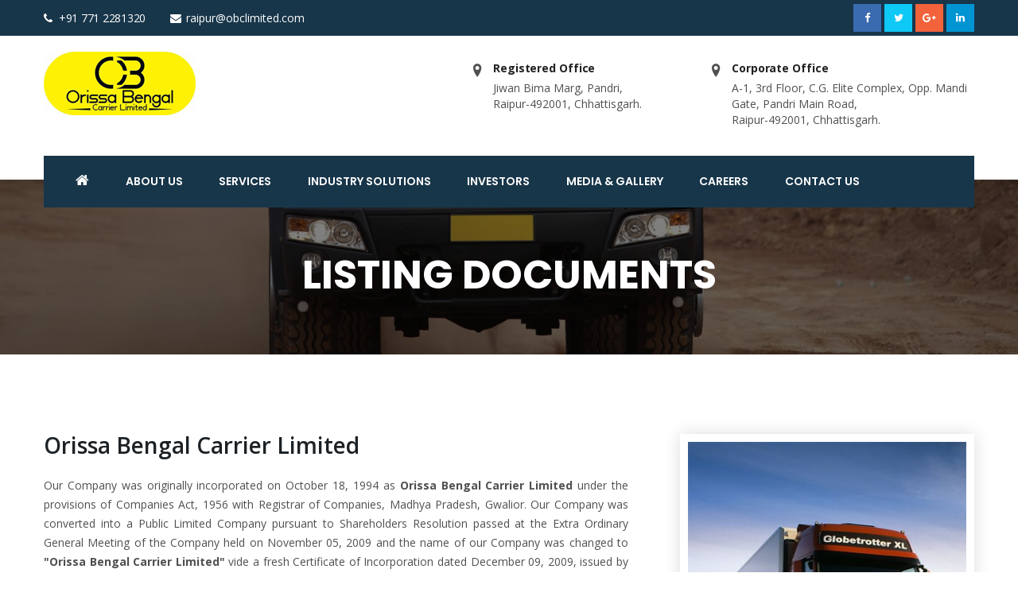

--- FILE ---
content_type: text/html; charset=UTF-8
request_url: https://obclimited.com/draft-prospectus.php
body_size: 3704
content:
<!DOCTYPE html>
<!--[if IE 8 ]><html class="ie" xmlns="http://www.w3.org/1999/xhtml" xml:lang="en-US" lang="en-US"> <![endif]-->
<!--[if (gte IE 9)|!(IE)]><!-->
<html xmlns="http://www.w3.org/1999/xhtml" xml:lang="en-US" lang="en-US">
<!--<![endif]-->
<head>
	<meta charset="UTF-8">
	<!--[if IE]><meta http-equiv='X-UA-Compatible' content='IE=edge,chrome=1'><![endif]-->
	<title>Orissa Bengal Carrier Ltd</title>
	<meta name="viewport" content="width=device-width, initial-scale=1, maximum-scale=1">
	<link href="images/favicon.ico" rel="shortcut icon">
	<link rel="stylesheet" type="text/css" href="stylesheets/bootstrap.min.css">
	<link rel="stylesheet" type="text/css" href="stylesheets/ionicons.min.css">
	<link rel="stylesheet" type="text/css" href="revolution/css/layers.css">
	<link rel="stylesheet" type="text/css" href="revolution/css/settings.css">
	<link rel="stylesheet" type="text/css" href="stylesheets/style.css">
	<link rel="stylesheet" type="text/css" href="stylesheets/responsive.css">
</head>

<body>
	<div class="boxed">
		<div class="preloader">
			<div class="clear-loading loading-effect-2">
				<span></span>
			</div>
		</div>
		<div class="top header-style2">
			<div class="container">
				<div class="content-left">
					<ul class="flat-infomation">
						<li class="phone">
							<i class="fa fa-phone"></i>+91 771 2281320
						</li>
						<li class="email">
							<i class="fa fa-envelope"></i> <a href="/cdn-cgi/l/email-protection#9deffcf4ede8efddf2fffef1f4f0f4e9f8f9b3fef2f0"><span class="__cf_email__" data-cfemail="c8baa9a1b8bdba88a7aaaba4a1a5a1bcadace6aba7a5">[email&#160;protected]</span></a>
						</li>
					</ul>
				</div>
				<div class="content-right">
					<ul class="flat-social">
						<li class="facebook">
							<a href="https://www.facebook.com/" target="_blank"><i class="fa fa-facebook"></i></a>
						</li>
						<li class="twitter">
							<a href="https://twitter.com/" target="_blank"><i class="fa fa-twitter"></i></a>
						</li>
						<li class="google-plus">
							<a href="https://plus.google.com/" target="_blank"><i class="fa fa-google-plus"></i></a>
						</li>
						<li class="linkedin">
							<a href="https://in.linkedin.com/" target="_blank"><i class="fa fa-linkedin"></i></a>
						</li>
					
					</ul>
					<!--label>
					    &nbsp;&nbsp;&nbsp;&nbsp;<a href="file/Prospectus Orissa Bengal Carrier Ltd.pdf" target="_blank" style="color:#fff;">Red Herring Prospectus</a>
					</label>
					<label>
					    &nbsp;&nbsp;&nbsp;&nbsp;<a href="javascript:void(0)" style="color:#fff;">Red Herring Prospectus</a>
					</label>
					   &nbsp;&nbsp;&nbsp;&nbsp;&nbsp;&nbsp;&nbsp;&nbsp;<a href="https://mail.google.com/" target="_blank" style="color:#fff;text-decoration:none;font-style:bold;">Login</a-->
				</div>
			</div>
		</div>
		
		<section class="header style4">
			<div class="container">
				<div class="row">
					<div class="col-md-12">
						<div class="header-wrap">
							<div id="logo" class="logo">
								<a href="https://obclimited.com/">
									<img src="images/logo.png" alt="Orissa Bengal Carrier Ltd">
								</a>
							</div>
							<div class="header-content">
								<ul>
									<li>
										<i class="ion-location"></i>
										<strong>Registered Office</strong>
										<div>Jiwan Bima Marg, Pandri, <br />Raipur-492001, Chhattisgarh.</div>
									</li>
									<li>
										<i class="ion-location"></i>
										<strong>Corporate Office</strong>
										<div>A-1, 3rd Floor, C.G. Elite Complex, Opp. Mandi Gate, Pandri Main Road, <br />Raipur-492001, Chhattisgarh.</div>
									</li>
								</ul>
							</div>
						</div>
					</div>
				</div>
			</div>
			
			<div class="container">
				<div class="nav header-style2 header-style4">
					<div class="nav-wrap">
						<div class="btn-menu">
							<span></span>
						</div>
						<nav id="mainnav" class="mainnav">
							<ul class="menu">
								<li><a href="https://obclimited.com/"><span class="fa fa-home fa-3x" style="font-size: 18px;color:#fff"></span></a></li>
								<li><a style="cursor:pointer;">About Us</a>
									<ul class="submenu">
										<li><a href="about-company.php">About Company</a></li>
										<li><a href="vision-and-mission.php">Vision & Mission</a></li>
										<li><a href="signatories_profile.php">Signatories Profile</a></li>
										<li><a href="branch-offices.php">Branch Offices</a></li>
										<li><a href="our-costumers.php">Our Customers</a></li>
									</ul>
								</li>
								<li><a style="cursor:pointer;">Services</a>
									<ul class="submenu">
										<li><a href="full-truck-load.php">Full Truck Load - FTL</a></li>
									</ul>
								</li>
								<li><a href="industry-solutions.php">Industry Solutions</a></li>
								<li><a style="cursor:pointer;">Investors</a>
									<ul class="submenu mega-menu">
									    
									    <style>
                                            .sm-tit {
                                                color: #dedede; font-weight: 600; padding-left: 10px; padding-top: 5px; display: block; padding-bottom: 10px;
                                            }
									    </style>
									    
									    
									    <li><b class="sm-tit">Disclosures under Regulation 46 of the LODR</b></li>
									    <li><a href="notice.php">Meeting Updates</a></li>
									    <li><a href="policies.php">Policies and Programmes</a></li> 
										<li><a href="shareholding_pattern.php">Shareholding Pattern</a></li>
										<li><a href="committee.php">Committees of Board</a></li>
										<li><a href="/pdf/regulation_32_statement_ofdeviation_and_variation_sw.pdf" target="_blanck">Deviation and Variation</a></li>
										<li><a href="rating.php">Ratings</a></li>
										
									    
									   <li><b class="sm-tit"> Disclosures under Regulation 62 of the LODR</b></li>
										
										<li><a href="/other-information.php">Other Information</a></li>
										
										<li><b class="sm-tit">Common Disclosures under Regulation 46 and 62 of the LODR</b></li>
										
									    
										<li><a href="financial-information.php">Financial Information</a></li>
										<li><a href="investor_grievance.php">Investor Grievance</a></li>
										<li><a href="investor-contact.php">Investor Contact</a></li>
										<li><a href="corporate_governance.php">Corporate Governance</a></li> 
										<li><a href="csr_policy.php">CSR</a></li>
										<li><a href="draft-prospectus.php">Listing Documents</a></li>
										<li><a href="investor-relations.php">Investor Relations</a></li>
										<li><a href="disclosures-under-regulation-30-of-the-lodr.php">Disclosures under Regulation 30 of the LODR</a></li>

									    
									    
										
									    
									   

									    
									    
									    
									    
									    
									    
									    <!-- 
										<li><a href="draft-prospectus.php">Listing Documents</a></li>
										<li><a href="committee.php">Committees of Board</a></li>
										<li><a href="investor-contact.php">Investor Contact</a></li>
										<li><a href="policies.php">Policies and Programmes</a></li> 
										<li><a href="investor-relations.php">Investor Relations</a></li>
										<li><a href="financial-information.php">Financial Information</a></li>
										<li><a href="shareholding_pattern.php">Shareholding Pattern</a></li>
										<li><a href="corporate_governance.php">Corporate Governance</a></li> 
										<li><a href="notice.php">Meeting Updates</a></li>
										<li><a href="csr_policy.php">CSR</a></li>
										<li><a href="rating.php">Ratings</a></li>
										<li><a href="investor_grievance.php">Investor Grievance</a></li>
										<li><a href="/pdf/regulation_32_statement_ofdeviation_and_variation_sw.pdf" target="_blanck">Deviation and Variation</a></li>
										<li><a href="/other-information.php">Others Information</a></li>

									    -->
									    
									    
									</ul>
								</li>
								<li><a href="media.php">Media & Gallery</a></li> 
								<li><a href="careers.php">Careers</a></li>
								<li><a href="contacts.php">Contact Us</a></li>
							
							</ul>
						</nav>
					</div>
				</div>
			</div>
		</section>
	<section class="page-title style1" style="background-image:url(images/inner-bg.jpg);">
		<div class="container">
			<div class="row">
				<div class="col-md-12">
					<div class="breadcrumbs">
						<h1 class="page-title-heading">Listing Documents</h1>
					</div>
				</div>
			</div>
		</div>
	</section>
	
	<section class="flat-row flat-accordion">
		<div class="container">
			<div class="row">
				<div class="col-sm-8">
					<div class="text-box">
						<div class="title-box">
							<h2 class="inner">Orissa Bengal Carrier Limited</h2>
						</div>
						<div class="box-item">
							<div class="text-box">
								<p>Our Company was originally incorporated on October 18, 1994 as <b>Orissa Bengal Carrier Limited</b> under the provisions of Companies Act, 1956 with Registrar of Companies, Madhya Pradesh, Gwalior. Our Company was converted into a Public Limited Company pursuant to Shareholders Resolution passed at the Extra Ordinary General Meeting of the Company held on November 05, 2009 and the name of our Company was changed to <b>"Orissa Bengal Carrier Limited"</b> vide a fresh Certificate of Incorporation dated December 09, 2009, issued by the Registrar of Companies, Madhya Pradesh and Chhattisgarh, Raipur. For further details of our Company, please refer "General Information" and "History and Certain Other Corporate Matter" on page numbers 40 and 97 respectively of this Prospectus.</p>
								<p><b>Registered Office:</b> Jeewan Bima Marg, Pandri, Raipur, Chhattisgarh.</p>
								<p><b>Corporate Office:</b> A-1, 3rd Floor, C.G. Elite Complex, Opp Mandi Gate, Pandri Main Road, Raipur, Chhattisgarh.</p>
								<p><b>Contact Person:</b> Ravi Agrawal (+91 98263 00004)</p> 
								<p><b>Phone Number:</b> +91 771 2281314</p>
								<p><b>Fax Number:</b> +91 771 2281315</p>
								<p><b>Mobile Number:</b> +91 94255 02891</p>
								<p><b>Email Address:</b> <a href="/cdn-cgi/l/email-protection#84e5e0e9edeac4ebe6e7e8ede9edf0e1e0aae7ebe9"><span class="__cf_email__" data-cfemail="8cede8e1e5e2cce3eeefe0e5e1e5f8e9e8a2efe3e1">[email&#160;protected]</span></a></p>
								<p><b>Corporate Identification Number (CIN):</b> L63090CT1994PLC008732</p> 
								<p><b>Registration with IBA / Govt. Registration No:</b> RPO-1255</p>   
							</div>
						</div> 
						<div class="btn-box">
							<!--a href="pdf/drhp.pdf">DOWNLOAD DRAFT PROSPECTUS</a-->
							<a href="pdf/PROSPECTUS.pdf" target="_blank" >DOWNLOAD DRAFT PROSPECTUS</a> 
						</div>
						<div class="btn-box">
							<!--a href="pdf/drhp.pdf">DOWNLOAD DRAFT PROSPECTUS</a-->
							<a href="pdf/INFORMATION MEMORANDUM.pdf"  target="_blank" >DOWNLOAD DRAFT INFORMATION MEMORANDUM</a>     
						</div>
					</div>
				</div>
				<div class="col-sm-4">
					<div class="img-content">
						<img src="images/draft-prospectus-img1.jpg" alt="">
					</div>
				</div>
			</div>
		</div>
	</section>

		<section class="footer-bottom">
			<div class="container">
				<div class="row">
					<div class="col-md-12">
						<div class="copyright">
							<p>Orissa Bengal Carrier Ltd <i class="fa fa-copyright"></i> 2026 &nbsp;|&nbsp; Design & Developed by <a href="http://sjainventures.com" target="_blank" rel="nofollow"><img src="images/logo-sj.png" alt="Sjain Ventures"></a></p>
						</div>
						<a class="go-top">
							<i class="fa fa-chevron-up"></i>
						</a>
					</div>
				</div>
			</div>
		</section>
	</div>
	
	<script data-cfasync="false" src="/cdn-cgi/scripts/5c5dd728/cloudflare-static/email-decode.min.js"></script><script type="text/javascript" src="javascript/jquery.min.js"></script>
	<script type="text/javascript" src="javascript/bootstrap.min.js"></script>
	<script type="text/javascript" src="javascript/easing.js"></script>
	<script type="text/javascript" src="javascript/waypoints.min.js"></script>
	<script type="text/javascript" src="javascript/parallax.js"></script>
	<script type="text/javascript" src="javascript/jquery.flexslider-min.js"></script>
	<script type="text/javascript" src="javascript/owl.carousel.js"></script>
	<script type="text/javascript" src="javascript/jquery.cookie.js"></script>
	<script type="text/javascript" src="javascript/smoothscroll.js"></script>
	<script type="text/javascript" src="javascript/main.js"></script>
	<script type="text/javascript" src="revolution/js/jquery.themepunch.tools.min.js"></script>
	<script type="text/javascript" src="revolution/js/jquery.themepunch.revolution.min.js"></script>
	<script type="text/javascript" src="revolution/js/slider.js"></script>
	<script type="text/javascript" src="revolution/js/extensions/revolution.extension.actions.min.js"></script>
	<script type="text/javascript" src="revolution/js/extensions/revolution.extension.carousel.min.js"></script>
	<script type="text/javascript" src="revolution/js/extensions/revolution.extension.kenburn.min.js"></script>
	<script type="text/javascript" src="revolution/js/extensions/revolution.extension.layeranimation.min.js"></script>
	<script type="text/javascript" src="revolution/js/extensions/revolution.extension.migration.min.js"></script>
	<script type="text/javascript" src="revolution/js/extensions/revolution.extension.navigation.min.js"></script>
	<script type="text/javascript" src="revolution/js/extensions/revolution.extension.parallax.min.js"></script>
	<script type="text/javascript" src="revolution/js/extensions/revolution.extension.slideanims.min.js"></script>
	<script type="text/javascript" src="revolution/js/extensions/revolution.extension.video.min.js"></script>
    

    <script type="text/javascript" src="//cdnjs.cloudflare.com/ajax/libs/jquery.lazy/1.7.9/jquery.lazy.min.js"></script>
    <script type="text/javascript" src="//cdnjs.cloudflare.com/ajax/libs/jquery.lazy/1.7.9/jquery.lazy.plugins.min.js"></script>
    
    <script>
	    $(document).ready(function () {
    		$('.lazyload').Lazy();
    	  });
    </script>
<script defer src="https://static.cloudflareinsights.com/beacon.min.js/vcd15cbe7772f49c399c6a5babf22c1241717689176015" integrity="sha512-ZpsOmlRQV6y907TI0dKBHq9Md29nnaEIPlkf84rnaERnq6zvWvPUqr2ft8M1aS28oN72PdrCzSjY4U6VaAw1EQ==" data-cf-beacon='{"version":"2024.11.0","token":"799288b0612043039451e78937bf0ed8","r":1,"server_timing":{"name":{"cfCacheStatus":true,"cfEdge":true,"cfExtPri":true,"cfL4":true,"cfOrigin":true,"cfSpeedBrain":true},"location_startswith":null}}' crossorigin="anonymous"></script>
</body>
</html>

--- FILE ---
content_type: text/css
request_url: https://obclimited.com/stylesheets/style.css
body_size: 7807
content:
@import url("font-awesome.css");
@import url("flexslider.css");
@import url("owl.carousel.css");
@import url("shortcodes.css");
@import url("animate.min.css");
@import url("revolution-slider.css");
@import url("https://fonts.googleapis.com/css?family=Open+Sans:300,300i,400,400i,600,600i,700,700i,800|Poppins:300,400,500,600,700");

/**
  *	Reset
  *	Repeatable Patterns
  * Boxed
  * Top
  * Header
  * Mobile navigation
  * Page Title
  * Main Blog
  * Blog Single
  * Footer
  * Footer Bottom
  * Button Hover
  * Preloader
  * GoTop Button
  * Switcher
*/

/* Reset
-------------------------------------------------------------- */
html {
	overflow-y: scroll;
	-webkit-text-size-adjust: 100%;
	   -ms-text-size-adjust: 100%;
}

body {
	line-height: 1;
	-webkit-font-smoothing: antialiased;
	-webkit-text-size-adjust: 100%;
	   -ms-text-size-adjust: 100%;
}

a, abbr, acronym, address, applet, article, aside, audio, b, big, blockquote, body, caption, canvas, center, cite, code,
dd, del, details, dfn, dialog, div, dl, dt, em, embed, fieldset, figcaption, figure, form, footer, header, hgroup, h1, h2, h3, h4, h5, h6, html, i, iframe, img, ins, kbd, label, legend, li, mark, menu, nav,object, ol, output, p, pre, q, ruby, s, samp, section, small, span, strike, strong, sub, summary, sup, tt, table, tbody, textarea, tfoot, thead, time, tr, th, td, u, ul, var, video  { 
	font-family: inherit; 
	font-size: 100%; 
	font-weight: inherit; 
	font-style: inherit; 
	vertical-align: baseline; 
	margin: 0; 
	padding: 0; 
	border: 0; 
	outline: 0;
	background: transparent;
}

article, aside, details, figcaption, figure, footer, header, hgroup, menu, nav, section { 
	display: block;
}
                          
ol, ul {
	list-style: none;
}

blockquote, q { 
	-webkit-hyphens: none;
	  -moz-hyphens: none;
	   -ms-hyphens: none;
	       hyphens: none;
	        quotes: none;
}

figure {
	margin: 0;
}

:focus {
	outline: 0;
}

table { 
	border-collapse: collapse; 
	border-spacing: 0;
}

img {
	border: 0;
	-ms-interpolation-mode: bicubic;
	vertical-align: middle;
}

legend {
	white-space: normal;
}

button,
input,
select,
textarea {
	font-size: 100%;
	margin: 0;
	max-width: 100%;
	vertical-align: baseline;
	-webkit-box-sizing: border-box;
	  -moz-box-sizing: border-box;
	       box-sizing: border-box;
}

button,
input {
	line-height: normal;
}

input,
textarea {
	background-image: -webkit-linear-gradient(hsla(0,0%,100%,0), hsla(0,0%,100%,0)); /* Removing the inner shadow, rounded corners on iOS inputs */
}

button,
input[type="button"],
input[type="reset"],
input[type="submit"] {
	line-height: 1;
	cursor: pointer; /* Improves usability and consistency of cursor style between image-type 'input' and others */
	-webkit-appearance: button; /* Corrects inability to style clickable 'input' types in iOS */
	border: none;
}

input[type="checkbox"],
input[type="radio"] {
	padding: 0; /* Addresses excess padding in IE8/9 */
}

input[type="search"] {
	-webkit-appearance: textfield; /* Addresses appearance set to searchfield in S5, Chrome */
}

input[type="search"]::-webkit-search-decoration { /* Corrects inner padding displayed oddly in S5, Chrome on OSX */
	-webkit-appearance: none;
}

button::-moz-focus-inner,
input::-moz-focus-inner { /* Corrects inner padding and border displayed oddly in FF3/4 www.sitepen.com/blog/2008/05/14/the-devils-in-the-details-fixing-dojos-toolbar-buttons/ */
	border: 0;
	padding: 0;
}

*,
*:before,
*:after {
	-webkit-box-sizing: border-box;
	   -moz-box-sizing: border-box;
	        box-sizing: border-box;
}

::-webkit-scrollbar-track {
  -webkit-box-shadow: inset 0 0 6px rgba(0, 0, 0, 0.1);
  background-color: #f5f5f5;
  border-radius: 10px;
}
::-webkit-scrollbar {
  width: 10px;
  background-color: #f5f5f5;
}
::-webkit-scrollbar-thumb {
  background-color: #2691e4;
  height: 100px;
}

/* Repeatable Patterns
-------------------------------------------------------------- */
body,
button,
input,
select,
textarea {
	font: 14px/24px "Open Sans", sans-serif;
	font-weight: 400;
	background: #fff;
	color: #505050;
}

::-moz-selection { 
	color: #fff; 
	text-shadow: none; 
	background: #78b942; 
}

::-webkit-selection { 
	color: #fff; 
	text-shadow: none; 
	background: #78b942; 
}

::selection { 
	color: #fff; 
	text-shadow: none; 
	background: #000; 
}

a,i {
	-webkit-transition: all 0.3s ease 0s;
	-moz-transition: all 0.3s ease 0s;
	-ms-transition: all 0.3s ease 0s;
	-o-transition: all 0.3s ease 0s;
	transition: all 0.3s ease 0s;
}

a {
	color: #222;
	text-decoration: none;
}

a:hover {
	color: #00abc9;
	text-decoration: none;
	-webkit-transition: all 0.3s ease 0s;
	-moz-transition: all 0.3s ease 0s;
	-ms-transition: all 0.3s ease 0s;
	-o-transition: all 0.3s ease 0s;
	transition: all 0.3s ease 0s;
}

a:focus {
	text-decoration: none;
	outline: 0;
}

a:hover, a:focus {
	color: #2691e4;
	text-decoration: none;
	outline: 0;
	-webkit-transition: all 0.3s ease-in-out;
	-moz-transition: all 0.3s ease-in-out;
	-ms-transition: all 0.3s ease-in-out;
	-o-transition: all 0.3s ease-in-out;
	transition: all 0.3s ease-in-out;
}

img {
	max-width: 100%;
	height: auto;
}

ul, ol {
	padding: 0;
}


b, strong {
	font-weight: 900;
}

button {
	border: none;
}

blockquote {
    font-size: 16px;
    color: #888;
    font-style: italic;
    position: relative;
    border: 0;
    padding: 20px 15px 20px 38px;
    margin-bottom: 143px;
}

button,
input[type="button"],
input[type="reset"],
input[type="submit"] {  	
	height: 45px;
	background-color: #2691e4;	
	font-weight: 600;
	line-height: 45px;
	padding: 0 27px;
	border-radius: 3px;  	
	cursor: pointer;  	
	white-space: nowrap;
	border: none;  	
	z-index: 0;
	display: inline-block;
	-webkit-transition: all 0.3s ease-in-out;
	-moz-transition: all 0.3s ease-in-out;
	-ms-transition: all 0.3s ease-in-out;
	-o-transition: all 0.3s ease-in-out;
	transition: all 0.3s ease-in-out;
}

select,
textarea,
input[type="text"],
input[type="password"],
input[type="datetime"],
input[type="datetime-local"],
input[type="date"],
input[type="month"],
input[type="time"],
input[type="week"],
input[type="number"],
input[type="email"],
input[type="url"],
input[type="search"],
input[type="tel"],
input[type="color"] {	
	border: 1px solid #dfdfdf;
	height: 50px;
	padding: 13px 15px; 
	width: 100%;
	color: #999;
	margin-bottom: 30px;  	
	-webkit-transition: all 0.3s ease-in-out;
	-moz-transition: all 0.3s ease-in-out;
	-ms-transition: all 0.3s ease-in-out;
	-o-transition: all 0.3s ease-in-out;
	transition: all 0.3s ease-in-out;
}

button:hover,
input[type="button"]:hover,
input[type="reset"]:hover,
input[type="submit"]:hover {	
	background-color: #2691e4;
	color: #fff;
}

button,
input[type="button"],
input[type="reset"],
input[type="submit"] {
	color: #fff;
}

textarea:focus,
select:focus,
input[type="text"]:focus,
input[type="password"]:focus,
input[type="datetime"]:focus,
input[type="datetime-local"]:focus,
input[type="date"]:focus,
input[type="month"]:focus,
input[type="time"]:focus,
input[type="week"]:focus,
input[type="number"]:focus,
input[type="email"]:focus,
input[type="url"]:focus,
input[type="search"]:focus,
input[type="tel"]:focus,
input[type="color"]:focus {
	border: 1px solid #2691e4;
	outline: none;
	-webkit-box-shadow: none;
	-moz-box-shadow: none;
	box-shadow: none;
}

textarea {
	width: 100%;
	height: 179px;
	padding: 22px 0 0 15px;
}

input[type="checkbox"] {
	display: inline;
}

input:-moz-placeholder,
textarea:-moz-placeholder,
input::-moz-placeholder,
textarea::-moz-placeholder {
	color: #555;
	opacity: 1;
}

input:-ms-input-placeholder,
textarea:-ms-input-placeholder {
	color: #555;
}

input::-webkit-input-placeholder,
textarea::-webkit-input-placeholder {
	color: #555;
	opacity: 1;
}

/* bootstrap resetting elements */
.btn {
	background-image: none;
}

textarea, 
input[type="text"],
input[type="submit"],
input[type="password"], 
input[type="datetime"], 
input[type="datetime-local"], 
input[type="date"], 
input[type="month"], 
input[type="time"], 
input[type="week"], 
input[type="number"], 
input[type="email"], 
input[type="url"], 
input[type="search"], 
input[type="tel"], 
input[type="color"], 
.uneditable-input,
.dropdown-menu,
.navbar .nav > .active > a, 
.navbar .nav > .active > a:hover, 
.navbar .nav > .active > a:focus {
	-webkit-appearance: none;
	text-shadow: none;
	-webkit-box-shadow: none;
	   -moz-box-shadow: none;
	     -o-box-shadow: none;
	        box-shadow: none;
}

/* Typography */

strong,
b {
	font-weight: 700;
}

p {
	margin-bottom: 20px;
	text-align: justify;
}

h1,h2,h3,h4,h5,h6 { font-weight: 600; color: #222; margin-top: 20px; margin-bottom: 10px; }

h1 { font-size: 32px; }
h2 { font-size: 25px; }
h3 { font-size: 22px; }
h4 { font-size: 18px; }
h5 { font-size: 15px; line-height: 22px; }
h4 { font-size: 14px; }

.clearfix {
	clear: both;
}

.left {
	text-align: left;
}

.right {
	text-align: right;
}

.center {
	text-align: center;
}

.background-color {
	background-color: #f7f7f7;
}

.flat-one-half {
    width: 50%;
    float: left;
    padding: 0 10px;
}
.flat-one-half.full {
    width: 100%;
}

/* boxed
-------------------------------------------------------------- */
.home-boxed .boxed {
    max-width: 1300px;
    margin: 0 auto;
    margin-top: 30px;
    margin-bottom: 30px;
    background-color: #fff;
    box-shadow: 0 0 16px 1px #7f7f7f;
    overflow: hidden;}

/* Top
-------------------------------------------------------------- */
.top {
	background-color: #18364a;
	color: #ffffff;
	padding: 5px 0px;
}

.top .content-left {
	float: left;
}

.top .content-right {
	float: right;
}

/* Flat Infomation */
ul.flat-infomation li {
	display: inline-block;
    margin-right: 27px;
    margin-top: 6px;
    letter-spacing: -0.25px;
}

ul.flat-infomation li:last-child {
	margin-right: 0;
}

ul.flat-infomation li i {
	margin-right: 8px;
}

ul.flat-infomation li a {
	margin-left: -6px;
    letter-spacing: 0;
    color: #ffffff;
}

ul.flat-infomation li a:hover {
	color: #2691e4;
}

/* Flat Social */
ul.flat-social {
	margin-right: 0px;
	display: inline-block;
	word-spacing: -4.29px;
}

ul.flat-social li {
	display: inline-block;
}

ul.flat-social li a {
	color: #fff;
    display: block;
    background: #3a6bb1;
    width: 35px;
    text-align: center;
    height: 35px;
    line-height: 35px;
    margin-left: 4px;
    font-size: 13px;
    -webkit-transition: all 0.3s ease-in-out;
    -moz-transition: all 0.3s ease-in-out;
    -ms-transition: all 0.3s ease-in-out;
    -o-transition: all 0.3s ease-in-out;
    transition: all 0.3s ease-in-out;
}

ul.flat-social li.twitter a {
	background-color: #0ec8f5;
}

ul.flat-social li.google-plus a {
	background-color: #f2623b;
}

ul.flat-social li.linkedin a {
	background-color: #0094d3;
}

/* Info Top Right */
.info-top-right {
	display: inline-block;
	position: relative;
	line-height: 30px;
}

.info-top-right a.appoinment {
	display: inline-block;
    background-color: #2691e4;
    text-transform: uppercase;
    font-weight: 600;
    font-family: "Poppins",sans-serif;
    height: 45px;
    line-height: 45px;
    padding: 0 27px;
    color: #fff;
}

/* Header 
---------------------------------------------------------------*/
.header {
	background-color: rgba(255, 255, 255, 1);
	-moz-transition: all 0.3s ease-in-out;
	-ms-transition: all 0.3s ease-in-out;
	-o-transition: all 0.3s ease-in-out;
	transition: all 0.3s ease-in-out;
}

/* Header Fix */
.header-fixed {
	position: fixed;
	top: 0;
	left: 0;
	z-index: 9999;
	width: 100%;
	box-shadow: 0 1px 2px rgba(0, 0, 0, 0.1);
	background-color: rgba(255, 255, 255, 1); 
	-moz-transition: all 0.3s ease-in-out;
	-ms-transition: all 0.3s ease-in-out;
	-o-transition: all 0.3s ease-in-out;
	transition: all 0.3s ease-in-out;
}

.header #logo {
	float: left;
	height: 100%;
	margin-top: 25px;
	margin-left: -15px;
}

.nav {
    padding-left: 0;
    margin-bottom: 0;
    list-style: none;
}

/* Navigation Wrap */
.nav-wrap {
	float: right;	
}

#mainnav .btn-submenu {
	display: none;
}

#mainnav ul {
	list-style: none;
	margin: 0;
	padding: 0;
}

#mainnav ul li {
	position: relative;
}

#mainnav > ul > li {
	display: inline-block; 
	margin-left: 41.5px;  
}

#mainnav > ul > li > a {
	line-height: 100px;
	display: inline-block;		
	font-weight: 600;
	font-family: "Poppins", sans-serif;
	color: #424242;
	text-transform: uppercase;
}

#mainnav > ul > li.active > a {
	color: #2691e4;
	position: relative;
}

#mainnav > ul > li.active > a:after {
	position: absolute;
    left: 0;
    bottom: 30px;
    width: 100%;
    height: 2px;
    background-color: #2691e4;
    content: "";
}

#mainnav > ul > li > a:after {
	position: absolute;
    left: 0;
    bottom: 30px;
    width: 0;
    height: 2px;
    background-color: #2691e4;
    content: "";
    -webkit-transition: all 0.3s ease 0s;
	-moz-transition: all 0.3s ease 0s;
	-ms-transition: all 0.3s ease 0s;
	-o-transition: all 0.3s ease 0s;
	transition: all 0.3s ease 0s;
}

#mainnav > ul > li:hover > a:after {
	width: 100%;
}

#mainnav > ul > li > a i {
	font-size: 14px;
	margin-left: 5px;
}

/* submenu */
#mainnav ul.submenu {
	text-align: left;
	position: absolute;
	left: 0;
	top: 150%;
	width: 250px;
	background-color: #1d2738;
	z-index: 9999;
	-ms-filter: "progid:DXImageTransform.Microsoft.Alpha(Opacity=0)";
	filter: alpha(opacity=0);
	opacity: 0;
	visibility: hidden;
	-webkit-transition: all 0.3s ease-in-out;
	-moz-transition: all 0.3s ease-in-out;
	-ms-transition: all 0.3s ease-in-out;
	-o-transition: all 0.3s ease-in-out;
	transition: all 0.3s ease-in-out;
}

#mainnav ul.submenu.right {
	left: auto;
	right: 0;
}

#mainnav ul li:hover > ul.submenu {
	top: 100%;
	-ms-filter: "progid:DXImageTransform.Microsoft.Alpha(Opacity=100)";
	filter: alpha(opacity=100);
	opacity: 1;
	visibility: visible;
}

#mainnav ul li ul li {
	margin-left: 0;
}

#mainnav ul.submenu li ul {
	position: absolute;
	left: 250px;
	top: 0 !important;
}

#mainnav ul.submenu > li {
	border-top: 1px solid #2d374a;
}

#mainnav ul.submenu > li:first-child {
	border-top: 0;
}

#mainnav ul.submenu > li > a {
	display: block;
	color: #fff;    
	text-decoration: none;
	padding: 0 0 0 15px;	
	font-weight: 300;
	line-height: 45px;
	-webkit-transition: all 0.3s ease-in-out;
	-moz-transition: all 0.3s ease-in-out;
	-ms-transition: all 0.3s ease-in-out;
	-o-transition: all 0.3s ease-in-out;
	transition: all 0.3s ease-in-out;
}

#mainnav ul.submenu > li > a:hover {
	background: #2691e4;
	color: #fff;
}

#mainnav > ul > li > a:hover,
#mainnav > ul > li.home > a {
	color: #2691e4 ;
	position: relative;
}

/* Mobile navigation
---------------------------------------- */
#mainnav-mobi {
	display: block;
	margin: 0 auto;
	width: 100%;
	position: absolute;
	top: 92px;
	left: 0;
	z-index: 1000;
	background-color: #222222;
}

#mainnav-mobi ul {
   	display: block;
   	list-style: none;
   	margin: 0;
   	padding: 0;
}

#mainnav-mobi ul li {
   	margin:0;
   	position: relative;
   	text-align: left;
   	border-top: 1px solid #333333;
   	cursor: pointer
}

#mainnav-mobi ul > li > a {
   	text-decoration: none;
   	height: 50px;
   	line-height: 50px;
   	padding: 0 30px;
   	color: #fff;
}

#mainnav-mobi ul.sub-menu {
   	top: 100%;
   	left: 0;
   	z-index: 2000;
   	position: relative;
   	background-color: #222222;
}

#mainnav-mobi > ul > li > ul > li {
	position: relative;
	border-top: 1px solid #333333;
}

#mainnav-mobi > ul > li > ul > li a {
	padding-left: 50px;
}

#mainnav-mobi ul.sub-menu > li > a {
   	display: block;
   	text-decoration: none;
   	padding: 0 50px;
   	border-top-color: rgba(255,255,255,.1);
	-webkit-transition: all 0.2s ease-out;
	   -moz-transition: all 0.2s ease-out;
	     -o-transition: all 0.2s ease-out;
	        transition: all 0.2s ease-out;
}

#mainnav-mobi > ul > li > ul > li:first-child a {
	border-top: none;
}

#mainnav-mobi ul.sub-menu > li > a:hover,
#mainnav-mobi > ul > li > ul > li.active > a {
	color: #fff;
}

/* btn Menu */
.btn-menu {
	display: none;
	float: right;
	position: relative;
	background: transparent;
	cursor: pointer;
	margin: 38px 0px 38px 20px;
	width: 26px;
	height: 16px;
	-webkit-transition: all ease .238s;
	-moz-transition: all ease .238s;
	transition: all ease .238s;
}

.btn-menu:before,
.btn-menu:after, 
.btn-menu span {
	background-color: #2691e4;
	-webkit-transition: all ease .238s;
	-moz-transition: all ease .238s;
	transition: all ease .238s;
}

.btn-menu:before,
.btn-menu:after {
	content: "";
	position: absolute;
	top: 0;
	height: 2px;
	width: 100%;
	left: 0;
	top: 50%;
	-webkit-transform-origin: 50% 50%;
	-ms-transform-origin: 50% 50%;
	transform-origin: 50% 50%;
}

.btn-menu span {
	position: absolute;
	width: 100%;
	height: 2px;
	left: 0;
	top: 50%;
	overflow: hidden;
	text-indent: 200%;
}

.btn-menu:before {
	-webkit-transform: translate3d(0, -7px, 0);
	transform: translate3d(0, -7px, 0);
}

.btn-menu:after {
	-webkit-transform: translate3d(0, 7px, 0);
	transform: translate3d(0, 7px, 0);
}

.btn-menu.active span {
	opacity: 0;
}

.btn-menu.active:before {
	-webkit-transform: rotate3d(0, 0, 1, 45deg);
	transform: rotate3d(0, 0, 1, 45deg);
}

.btn-menu.active:after {
	-webkit-transform: rotate3d(0, 0, 1, -45deg);
	transform: rotate3d(0, 0, 1, -45deg);
}

.btn-submenu {
	position: absolute;
	right: 20px;
	top: 0;
	font: 20px/50px 'FontAwesome';
	text-align: center;
	cursor: pointer;
	width: 70px;
	height: 44px;
}

.btn-submenu:before {
	content: "\f107";
	color: #fff;
}

.btn-submenu.active:before {
	content: "\f106";
}

.btn-menu {
	display: none; 
}

/* Page Title
-------------------------------------------------------------- */
.page-title {
	position: relative;
    padding: 70px 0px;
    background-size: cover;
    background-position: center center;
    background-repeat: no-repeat;
    text-align: center;
}

.page-title .breadcrumbs {
	display: table;
    overflow: hidden;
    width: 100%;
}

.page-title .page-title-heading {
	padding-top: 20px;
    font-size: 50px;
    line-height: 60px;
    font-family: "Poppins",sans-serif;
    display: table-cell;
    color: #fff;
    margin: 0;
	font-weight: 700;
    text-transform: uppercase;
}

.page-title .trail-items {	
    display: table-cell;
    text-align: right;
    vertical-align: middle;
    width: 35%;
    font-family: "Poppins",sans-serif;
}
   

.page-title .breadcrumbs ul.trail-items li {
	display: inline-block;
	color: #222;
}

.page-title .breadcrumbs ul.trail-items li span {
	padding: 0 2px; 
}

.page-title .breadcrumbs ul.trail-items li a,
.page-title .breadcrumbs ul.trail-items li span {
	color: #2691e4;
}

/* Main Blog
-------------------------------------------------------------- */
.page-wrap {
	padding: 80px 0;
    background-color: #fff;
    overflow: hidden;
}

.page-wrap .content-area {
	float: left;
    width: 70.08547008547009%;
    position: relative;
}

/* Article */

article.blog-post {
	padding-bottom: 51px;
    margin-bottom: 61px;
    position: relative;
}

article.blog-post:last-of-type {
    margin-bottom: 30px;
}

article.blog-post:after {
    content: '';
    left: 0;
    bottom: 0;
    width: 100%;
    height: 1px;
    background: #dfdfdf;
    position: absolute;
}

article .featured-post {
    margin-bottom: 19px;
    position: relative;
}

.featured-post a {
	background-color: #364c61;
	display: inline-block;
    position: relative;
}

.featured-post a img {
	-webkit-transition: all 0.3s ease-in-out;
	-moz-transition: all 0.3s ease-in-out;
	-ms-transition: all 0.3s ease-in-out;
	-o-transition: all 0.3s ease-in-out;
	transition: all 0.3s ease-in-out;
}

.featured-post a:hover img {
    -webkit-opacity: 0.4;
    -khtml-opacity: 0.4;
    -moz-opacity: 0.4;
    opacity: 0.4;
    -ms-filter: progid:DXImageTransform.Microsoft.Alpha(opacity=40);
    filter: alpha(opacity=40);
}

article .content-post {
	letter-spacing: 0.03px;
	width: 100%;
}

ul.entry-meta {
	list-style: none;
    margin: 0;
    color: #999;
    float: left;
    margin-top: -2px;
    max-width: 85%;
}

ul.entry-meta li {
    float: left;
    margin-right: 20px;
    position: relative;
    display: table;
}

ul.entry-meta li a:not(:hover) {
	color: inherit;
}

article .content-post h2.entry-title {
    margin-top: 9px;
    margin-bottom: 20px;
}

article .content-post p:last-of-type {
	margin-bottom: 0px;
}

article .content-post .button-post {
	padding-top: 21px;
}

article .content-post .button-post a {
	display: inline-block;
    text-transform: none;
    border-radius: 3px;
    font-size: 14px;
    height: 44px;
    line-height: 44px;
    padding: 0 29px 0 29px;
    background-color: #2691e4;
    color: #fff;
    font-weight: 600;
    margin-top: 20px;
}

article .content-post .button-post a:hover:after {
	width: 100%;
}

/* Flat Pagination */
ul.flat-pagination {
	margin: 0;
	text-align: left;
}

ul.flat-pagination li {
	display: inline-block;
}

ul.flat-pagination li a {
	width: 40px;
    height: 40px;
    display: inline-block;
    text-align: center;
    line-height: 40px;
    margin-right: 3px;
    background-color: #ebebeb;
    border: 1px solid #ebebeb;
    border-radius: 2px;
    color: #222222;
}

ul.flat-pagination li.next-page a {
	width: 72px;
}

ul.flat-pagination li.next-page a i {
	padding-left: 5px;
}

ul.flat-pagination li a:hover,
ul.flat-pagination li.active a {
	background-color: #2691e4;
	color: #ffffff;
}

/* Widget area */
.page-wrap .widget-area {
	float: left;
    width: 29.91452991452991%;
    z-index: 2;
    position: relative;
    padding-left: 70px;
}

/* Sidebar */
.sidebar .widget {
	margin-bottom: 40px;
	overflow: hidden;
}

.sidebar .widget-search .search-form {
	width: 100%;
    height: 50px;
    position: relative;
    margin: 0;
}

.sidebar .widget-search .search-form label {
	width: 100%;
	display: block;
	background-color: #ffffff;
    margin-bottom: 5px;
    font-weight: bold;
}

.sidebar .widget-search .search-form input[type="search"] {
    margin-bottom: 0;
    height: 48px;
    color: rgba(21, 65, 110, 0.65);
}

.sidebar .widget-search .search-form .search-submit {
	background-image: url("../images/search.svg");
    background-color: transparent;
    background-size: 13px 13px;
    background-position: center right;
    background-repeat: no-repeat;
    width: 24px;
    height: 21px;
    border-left: 1px solid rgba(0, 0, 0, 0.4);
    padding: 5px 0 5px 10px;
    text-indent: -9999px;
    padding: 0;
    position: absolute;
    right: 15px;
    top: 12px;
    -webkit-opacity: 0.3;
    -khtml-opacity: 0.3;
    -moz-opacity: 0.3;
    opacity: 0.3;
    -ms-filter: progid:DXImageTransform.Microsoft.Alpha(opacity=30);
    filter: alpha(opacity=30);
}

.sidebar .widget ul li {
	color: #656565;
    padding-top: 12px;
    padding-bottom: 12px;
    position: relative;
}

/* Widget */
.widget h4.widget-title {
    text-transform: uppercase;
    position: relative;
    margin-bottom: 10px;
    margin-top: 17px;
    padding-right: 32px;
    display: inline-block;
    font-size: 18px;
}

.widget-recent ul li,
.widget-categories ul li {
	border-bottom: 1px solid #e5e5e5;
	position: relative;
    display: block;
    padding-left: 16px;
    margin-bottom: 0;
    -webkit-transition: all 0.3s;
    -moz-transition: all 0.3s;
    -ms-transition: all 0.3s;
    -o-transition: all 0.3s;
    transition: all 0.3s;
}

.widget-recent ul li:before,
.widget-categories ul li:before {
	font-family: "FontAwesome";
    content: "\f0da";
    font-size: 12px;
    color: #656565;
    position: absolute;
    left: 0;
    top: 11px;
}

.widget.widget-recent-news li:not(:last-child) {
    margin-bottom: 20px;
    padding-bottom: 19px !important;
    border-bottom: 1px solid #ebebeb;
    overflow: hidden;
}

.widget.widget-recent-news .thumb {
	display: inline-block;
    float: left;
    margin-right: 20px;
    position: relative;
}

.widget.widget-recent-news .thumb a {
	display: block;
	position: relative;
	background-color: #000000;
	z-index: 2;
}

.widget.widget-recent-news .thumb a:before,
.widget.widget-recent-news .thumb a:after {
    content: "";
    position: absolute;
    width: 1px;
    height: 30px;
    background: #fff;
    top: 50%;
    left: 50%;
    z-index: 9999;
    margin-top: -15px;
    margin-left: -1px;
    visibility: hidden;
    -webkit-opacity: 0;
    -khtml-opacity: 0;
    -moz-opacity: 0;
    opacity: 0;
    -ms-filter: progid:DXImageTransform.Microsoft.Alpha(opacity=0);
    filter: alpha(opacity=0);
    webkit-transition: all 0.2s ease-in-out 0s;
    -moz-transition: all 0.2s ease-in-out 0s;
    -ms-transition: all 0.2s ease-in-out 0s;
    -o-transition: all 0.2s ease-in-out 0s;
    transition: all 0.2s ease-in-out 0s;
}

.widget.widget-recent-news .thumb a:before {
    height: 1px;
    width: 30px;
    margin-top: -1px;
    margin-left: -15px;
}

.widget.widget-recent-news .thumb a:hover:before,
.widget.widget-recent-news .thumb a:hover:after {
	opacity: 1;
	visibility: visible;
}

.widget.widget-recent-news .thumb a img {
    webkit-transition: all 0.2s ease-in-out 0s;
    -moz-transition: all 0.2s ease-in-out 0s;
    -ms-transition: all 0.2s ease-in-out 0s;
    -o-transition: all 0.2s ease-in-out 0s;
    transition: all 0.2s ease-in-out 0s
}

.widget.widget-recent-news .thumb a:hover img {
	opacity: 0.4;
}

.widget.widget-recent-news li .text h5 {
    line-height: 18px;
    font-weight: 500;
    margin-bottom: 3px;
    margin-top: 0;
    font-size: 1.07em;
}

.widget.widget-recent-news li .text p {
    margin-bottom: 0;
}

.widget.widget-recent-news li .text p {
    display: block;
    position: relative;
    margin-top: 0;
    font-size: 12px;
    color: #b9c1cf;
}

.sidebar .widget-recent-news ul li:last-child {
	padding-bottom: 0;
}

/* Blog Single
-------------------------------------------------------------- */
.main-blog-single {
	padding-bottom: 95px;
}

article.blog-single {
    margin-bottom: 35px;
    padding-bottom: 24px;
    position: relative;
}

article.blog-single:after {
    content: '';
    left: 0;
    bottom: 0;
    width: 100%;
    height: 1px;
    background: #dfdfdf;
    position: absolute;
}

.blog-single .content-post {
    margin-bottom: 63px;
    letter-spacing: 0.06px;
    padding: 0;
}

.blog-single .entry-post {
	letter-spacing: 0px;
}

/* Navigation Single */
.navigation-single {
	margin-bottom: 50px;
}

.navigation-single .nav-links {
    margin: 0;
    list-style: none;
    padding: 20px 0 17px 0;
}

.navigation-single .nav-links li a {
    display: block;
    font-weight: 600;
    white-space: nowrap;
    overflow: hidden;
    position: relative;
    padding: 0 10px 0 60px;
}

.navigation-single .nav-links li a .meta-nav {
    display: block;
    text-transform: uppercase;
    font-size: 14px;
    color: #2691e4;
}

.navigation-single .nav-links li a:after {
    content: "\f053";
    font-family: "FontAwesome";
    font-size: 14px;
    font-weight: normal;
    width: 45px;
    height: 45px;
    text-align: center;
    line-height: 45px;
    background: #2691e4;
    position: absolute;
    left: 0;
    border-radius: 50%;
    top: 50%;
    margin-top: -24px;
    color: #ffffff;
    -webkit-transition: all 0.3s;
    -moz-transition: all 0.3s;
    -ms-transition: all 0.3s;
    -o-transition: all 0.3s;
    transition: all 0.3s;
}

.navigation-single .nav-links li a:hover:after {
	background-color: #222;
}

/* Comment Respond */
.comment-respond {
    background: #eeeeee;
    padding: 50px;
    margin-bottom: 30px;
}

.comment-respond .comment-reply-title {
    font-size: 25px;
    margin-top: 7px;
}

.comment-respond .comment-form p.comment-notes {
    margin-bottom: 27px;
}

.comment-respond .comment-form p label {
	font-weight: bold;
	margin-bottom: 5px;
}

.comment-respond .comment-form .comment-form-comment textarea {
	margin-bottom: 2px;
}

.comment-respond p.comment-form-author, 
.comment-respond p.comment-form-email, 
.comment-respond p.comment-form-url {
    width: 32.333%;
    float: left;
    margin-bottom: -11px;
}

.comment-respond .comment-form-author, 
.comment-respond .comment-form-email {
    margin-right: 1.5%;
}

.comment-respond input[type=text], 
.comment-respond input[type=email], 
.comment-respond input[type=url] {
    height: 43px;
}

.comment-form p.comment-submit {
	margin-bottom: 11px;
}

/* Footer
-------------------------------------------------------------- */
.footer {
    background-color: #091b27;
    color: #cecece;
}

.footer-widgets {
    overflow: hidden;
    padding: 64px 0 74px;
    color: #888;
    letter-spacing: -0.5px;
}

.footer-widgets .widget {
	clear: both;
}

.footer-widgets ul li a {
    color: #cecece;
    line-height: 36px;
    letter-spacing: -0.5px;
}

.footer-widgets {
	color: #cecece;
}

.footer-widgets ul li a:hover {
	color: #2691e4;
	padding-left: 5px;
}

.footer-widgets .widget.widget-text h1 {
	line-height: 50px;
    color: #fff;
    padding-right: 50px;
    margin-top: 20px;
    font-weight: 700;
}

.footer-widgets .widget h4.widget-title {
    color: #fff;
    margin-bottom: 31px;
    letter-spacing: -0.5px;
}

.footer-widgets .widget.widget-nav-menu ul li {
	position: relative;
    padding: 2px 0 2px 14px;
    width: 50%;
    float: left;
}

.footer-widgets .widget.widget-nav-menu ul li:before {
	position: absolute;
    left: 0;
    top: 6px;
    content: "\f105";
    font-family: "FontAwesome";
    font-size: 14px;
}

.footer-widgets .flat-wrap-field {
    margin: 0 -5px;
}

.footer-widgets input[type="text"], 
.footer-widgets input[type="email"], 
.footer-widgets textarea {
    margin-bottom: 10px;
    background: rgba(9, 27, 39, 0.1);
    border: 1px solid rgba(255, 255, 255, 0.15);
}

.footer-widgets input[type="text"]:focus, 
.footer-widgets input[type="email"]:focus, 
.footer-widgets textarea:focus {
	border: 1px solid #2691e4;
}

.footer-widgets input:-moz-placeholder,
.footer-widgets textarea:-moz-placeholder,
.footer-widgets input::-moz-placeholder,
.footer-widgets textarea::-moz-placeholder,
.footer-widgets select {
    color: #cecece;
    opacity: 1;
}

.footer-widgets input:-ms-input-placeholder,
.footer-widgets textarea:-ms-input-placeholder,
.footer-widgets select {
    color: #cecece;
}

.footer-widgets input::-webkit-input-placeholder,
.footer-widgets textarea::-webkit-input-placeholder,
.footer-widgets select {
    color: #cecece;
    opacity: 1;
}

.footer-widgets .flat-one-half {
	padding: 0 5px;
	width: 50%;
    float: left;
}

.footer-widgets .form-ft p {
	margin-bottom: 0;
}

.footer-widgets .form-ft textarea {
    height: 100px;
}

/* Logo footer */
.footer-widgets .widget.widget_text img {
	margin-bottom: 20px;
	margin-top: 15px;
}

/* Social link footer */
.widget.widget_socials .socials a {
    position: relative;
    display: inline-block;
    width: 38px;
    height: 38px;
    color: #fff;
    line-height: 38px;
    text-align: center;
    margin-right: 3px;
    margin-bottom: 10px;
    z-index: 1;
    background-color: #3B5998;
}

.widget.widget_socials .socials a:hover {
	opacity: 0.8;
}

.widget.widget_socials .socials a.twitter {
	background-color: #55acee;
}

.widget.widget_socials .socials a.google {
	background-color: #f2623b;
}

.widget.widget_socials .socials a.pinterest {
	background-color: #CB2027;
}

.widget.widget_socials .socials a.dribbble {
	background-color: #55acee;
}


/* Footer Bottom
-------------------------------------------------------------- */
.footer-bottom {
	background-color: #071621;
	padding: 27px 0;
}

.footer-bottom .copyright {
	text-align: center;
	width: 100%;
}

.footer-bottom .copyright p {
	margin-bottom: 0;
	color: #cecece;
	line-height: 36px;
	text-align: center
}

/* Button Hover
----------------------------------------------------------------------------------------- */
ul.flat-social li a,
.info-top-right a.appoinment,
.button-slide, .button-slide-color,
.main-about .sidebar .widget-text .textwidget a,
.team-item .team-info ul.team-social li a,
.btn-box a, button,
.news-post .entry-post .content-post .button-post a,
article .content-post .button-post a, .form-request-qoute a {
	position: relative;
    z-index: 2;
}

ul.flat-social li a:after,
.info-top-right a.appoinment:after,
article .content-post .button-post a:after,
button:after,
.news-post .entry-post .content-post .button-post a:after,
.btn-box a:after,
.main-about .sidebar .widget-text .textwidget a:after,
.team-item .team-info ul.team-social li a:after,
.button-slide:after, .button-slide-color:after, .form-request-qoute a:after {
	content: '';
	position: absolute;
	background-color: #364c61;
	height: 100%;
	width: 100%;
	z-index: -1;
	top: 0;
	left: 0;
	opacity: 0;
	border-radius: 3px;
	transform: scaleY(0);
    -webkit-transition: all 0.3s ease-in-out;
    -moz-transition: all 0.3s ease-in-out;
    -ms-transition: all 0.3s ease-in-out;
    -o-transition: all 0.3s ease-in-out;
    transition: all 0.3s ease-in-out;
}

ul.flat-social li a:after,
.info-top-right a.appoinment:after {
	border-radius: 0px;
}

ul.flat-social li a:hover:after,
.info-top-right a.appoinment:hover:after,
article .content-post .button-post a:hover:after,
button:hover:after, .btn-box a:hover:after,
.news-post .entry-post .content-post .button-post a:hover:after,
.main-about .sidebar .widget-text .textwidget a:hover:after,
.team-item .team-info ul.team-social li a:hover:after,
.button-slide:hover:after, .button-slide-color:hover:after, .form-request-qoute a:hover:after {
    opacity: 1;
    transform: scaleY(1);
}



/* Preloader
-------------------------------------------------------------- */
.preloader {
	width: 100%;
	height: 100%;
	background-color: #fff;
	position: fixed;
	top: 0;
	left: 0;
	z-index: 9999;
	-webkit-transition: all 0.3s ease-in-out;
	-moz-transition: all 0.3s ease-in-out;
	-ms-transition: all 0.3s ease-in-out;
	-o-transition: all 0.3s ease-in-out;
	transition: all 0.3s ease-in-out;
}

.clear-loading {
	text-align: center;
	margin: 0 auto;
	position: absolute;
	top: 50%;
	left: 50%;
	margin-top: -50px;
	margin-left: -50px;
	-webkit-box-sizing: border-box;
	-moz-box-sizing: border-box;
	-ms-box-sizing: border-box;
	-o-box-sizing: border-box;
	box-sizing: border-box;
}

.loading-effect-2 {
	width: 100px;
	height: 100px;
}

.loading-effect-2 > span,
.loading-effect-2 > span:before,
.loading-effect-2 > span:after {
	content: "";
	display: block;
	border-radius: 50%;
	border: 2px solid #2691e4;
	position: absolute;
	top: 50%;
	left: 50%;
	-webkit-transform: translate(-50%, -50%);
	-moz-transform: translate(-50%, -50%);
	-ms-transform: translate(-50%, -50%);
	-o-transform: translate(-50%, -50%);
	transform: translate(-50%, -50%);
}

.loading-effect-2 > span {
	width: 100%;
	height: 100%;
	top: 0;
	left: 0;
	border-left-color: transparent!important;
	-webkit-animation: effect-2 2s infinite linear;
	-moz-animation: effect-2 2s infinite linear;
	-ms-animation: effect-2 2s infinite linear;
	-o-animation: effect-2 2s infinite linear;
	animation: effect-2 2s infinite linear;
}

.loading-effect-2 > span:before {
	width: 75%;
	height: 75%;
	border-right-color: transparent!important;
}

.loading-effect-2 > span:after {
	width: 50%;
	height: 50%;
	border-bottom-color: transparent!important;
}

@-webkit-keyframes effect-2 {
	from {
		-webkit-transform: rotate(0deg);
		-moz-transform: rotate(0deg);
		-ms-transform: rotate(0deg);
		-o-transform: rotate(0deg);
		transform: rotate(0deg);
		}	to {
			-webkit-transform: rotate(360deg);
			-moz-transform: rotate(360deg);
			-ms-transform: rotate(360deg);
			-o-transform: rotate(360deg);
			transform: rotate(360deg);
		}
	}

@keyframes effect-2 {
	from {
		-webkit-transform: rotate(0deg);
		-moz-transform: rotate(0deg);
		-ms-transform: rotate(0deg);
		-o-transform: rotate(0deg);
		transform: rotate(0deg);
		}	to {
			-webkit-transform: rotate(360deg);
			-moz-transform: rotate(360deg);
			-ms-transform: rotate(360deg);
			-o-transform: rotate(360deg);
			transform: rotate(360deg);
		}
	}
	

/* GoTop Button
-------------------------------------------------------------- */
.go-top {
	position: fixed !important;
	right: -35px;
	bottom: 15px;   
	width: 40px;
	height: 40px;
	-webkit-border-radius: 2px;
	-moz-border-radius: 2px;
	-ms-border-radius: 2px;
	-o-border-radius: 2px;
	border-radius: 2px;
	cursor: pointer;   
	background-color: rgba(0, 0, 0, 0.4);
	line-height: 40px;
	text-align: center;   	
	-webkit-transition: all 0.3s ease-in-out;
	-moz-transition: all 0.3s ease-in-out;
	-ms-transition: all 0.3s ease-in-out;
	-o-transition: all 0.3s ease-in-out;
	transition: all 0.3s ease-in-out;
	-ms-filter: "progid:DXImageTransform.Microsoft.Alpha(Opacity=0)";
	filter: alpha(opacity=0);
	opacity: 0;

}

.go-top.show {
	right: 20px;
	bottom: 15px;
	-ms-filter: "progid:DXImageTransform.Microsoft.Alpha(Opacity=100)";
	filter: alpha(opacity=100);
	opacity: 1;
	visibility: visible;
	z-index: 9999;
}

.go-top i {
	font-size: 14px;
	color: #fff;
	font-weight: 600;
	padding-bottom: 3px;	
}

.go-top:hover {
	background-color: #2691e4;
}

.go-top:hover i {
	color: #fff;
}

/* Switcher
-------------------------------------------------------------- */
.switcher-container {
   position: fixed;
   left: -220px;
   top: 139px;
   width: 220px;
   background-color: #000;
   z-index: 99999999;
}

.switcher-container h2 {
	color: #fff;
	font-size: 13px;
	font-weight: 700;
	letter-spacing: 0;
    text-transform: uppercase;
	height: 45px;
	line-height: 45px;
	padding-left: 45px;
    padding-right: 0;
	margin: 0;
}

.switcher-container h2 a {
   background-color: #000;
   display: block;
   position: absolute;
   right: -45px;
   top: 0;
   width: 45px;
   height: 45px;
   line-height: 45px;
   text-align: center;
   outline: 0;
   color: #fff;
   -webkit-transition: all 0.3s ease-in-out;
       -moz-transition: all 0.3s ease-in-out;
        -ms-transition: all 0.3s ease-in-out;
         -o-transition: all 0.3s ease-in-out;
            transition: all 0.3s ease-in-out;
}

.switcher-container h2 a.active {
	right: 0;
}

.switcher-container h2 a.active:after {
	position: absolute;
	left: 21px;
	top: 0;
	content: "\f104";
	font-family: "FontAwesome";
	color: #247abb;
	font-size: 22px;
}

.switcher-container h2 a.active i {
	display: none;
}

.switcher-container h2 a:hover,
.switcher-container h2 a:focus {
   text-decoration: none;
}

.switcher-container h2 i {
   	margin-top: 10px;
   	font-size: 25px;
   	color: #247abb;
    -webkit-animation: fa-spin 2s infinite linear;
            animation: fa-spin 2s infinite linear; 
    -webkit-transition: all 0.3s ease-in-out;
       -moz-transition: all 0.3s ease-in-out;
        -ms-transition: all 0.3s ease-in-out;
         -o-transition: all 0.3s ease-in-out;
            transition: all 0.3s ease-in-out;
}

.switcher-container h2 i:hover {
	color: #fff;
}

.switcher-container h3 {
   font-size: 12px;
   font-weight: 700;
   color: #fff;
   margin: 0;
   line-height: 22px;
   margin-bottom: 10px;
}

.switcher-container .selector-box {   
   color: #fff;
   overflow: hidden;
}

.switcher-container .layout-switcher {
   margin: 0 0 10px 0;
   overflow: hidden;
}

.switcher-container .layout-switcher a.layout {
   float: left;
   display: block;
   cursor: pointer;
   text-align: center;
   font-weight: 700;
   padding: 10px 20px;
   margin-left: 10px;
}

.switcher-container .layout-switcher a.layout:first-child {
   margin-left: 0;
}

.switcher-container .layout-switcher a.layout:hover {
   color: #fff;
   cursor: pointer;
}

.switcher-container .color-box {
   height: auto;
   overflow: hidden;
   margin-bottom: 6px;
}

.switcher-container .styleswitch {
    margin-bottom: 10px;
}

.sw-odd {
	background-color: #272727;
	padding: 15px 0 10px 20px;
	-webkit-transition: all 0.3s;
	   -moz-transition: all 0.3s;
		-ms-transition: all 0.3s;
		 -o-transition: all 0.3s;
			transition: all 0.3s;
}

.sw-even {
	background-color: #191919;
	padding: 21px 0 25px 20px;
	-webkit-transition: all 0.3s;
	   -moz-transition: all 0.3s;
		-ms-transition: all 0.3s;
		 -o-transition: all 0.3s;
			transition: all 0.3s;
}

.sw-even a {	
	font-family: "Karla", sans-serif;
    text-transform: uppercase;
	font-size: 12px;
	line-height: 40px;
	color: #fff;
	border: 1px solid #fff;
	padding: 10px 20px 10px 20px;
	margin-right: 10px;
	letter-spacing: 1.8px;
}

.sw-even a:hover {
	background-color: #32bfc0;
	border: 1px solid #32bfc0;
	color: #fff !important;
}

.sw-light {
	background-color: #fff;
	color: #000 !important;
}

.sw-odd a {	
	font-size: 16px;
	color: #fff;
	width: 100%;
	display: inline-block;
	line-height: 17px;
	width: 100%;
	position: relative;
	padding-left: 47px;
}

.sw-odd .ws-colors a:before {
	background: none;
}

.sw-odd .ws-colors a {
	position: relative;
	width: auto;
	padding: 0;	
	width: 30px;
	height: 30px;
	background-color: #333;	
	display: inline-block;
	margin-right: 5px;	
	overflow: hidden;
}

.sw-odd .ws-colors a.current:before {
	position: absolute;
    left: 8px;
    top: 6px;
	font-family: FontAwesome;
	content: "\f00c";
	color: #fff;
	z-index: 999;
	text-shadow: 0 0 2px rgba( 0, 0, 0, 1 );
}


.sw-odd .ws-colors #color1 {
	background-color: #247abb;
}

.sw-odd .ws-colors #color2 {
	background-color: #f05323;
}

.sw-odd .ws-colors #color3 {
	background-color: #f87b27;
}

.sw-odd .ws-colors #color4 {
	background-color: #e33062;
}

.sw-odd .ws-colors #color5 {
	background-color: #29c2e1;
}

.sw-odd .ws-colors #color6 {
	background-color: #9b23ea;
}

.sw-odd #color2 {
	background-color: #333;
}

.sw-odd .ws-colors a#color2:after {
	border-bottom: 21px solid transparent;
    border-top: 21px solid transparent;
    border-left: 21px solid #ff5f2e;
}

.sw-odd #color3 {
	background-color: #333;
}

.sw-odd .ws-colors a#color3:after {
	border-bottom: 21px solid transparent;
    border-top: 21px solid transparent;
    border-left: 21px solid #30a9de;
}

.sw-odd #color4 {
	background-color: #333;
}

.sw-odd .ws-colors a#color4:after {
	border-bottom: 21px solid transparent;
    border-top: 21px solid transparent;
    border-left: 21px solid #d9e1e8;
}

.sw-odd #color5 {
	background-color: #333;
}

.sw-odd .ws-colors a#color5:after {
	border-bottom: 21px solid transparent;
    border-top: 21px solid transparent;
    border-left: 21px solid #090707;
}

.sw-odd #color6 {
	background-color: #333;
}

.sw-odd .ws-colors a#color6:after {
	border-bottom: 21px solid transparent;
    border-top: 21px solid transparent;
    border-left: 21px solid #79bd9a;
}

.sw-even h3 {
	margin-bottom: 6px;
}

/* Pattern */
.sw-pattern.pattern {
	-ms-filter: "progid:DXImageTransform.Microsoft.Alpha(Opacity=0)";
	   	filter: alpha(opacity=0);
	   opacity: 0;
	-webkit-transition: all 0.3s ease-in-out;
	   -moz-transition: all 0.3s ease-in-out;
	    -ms-transition: all 0.3s ease-in-out;
	     -o-transition: all 0.3s ease-in-out;
	        transition: all 0.3s ease-in-out;
	position: absolute;
	left: 0;
	top: 98%;
	background-color: #000000;
	width: 100%;
	z-index: -1;
	padding: 20px 0 30px 20px;
}

.sw-pattern.pattern a {	
    width: 40px;
    height: 40px;
    display: inline-block;
    margin-right: 5px;
    margin-bottom: 5px;
    position: relative;
}

.sw-pattern.pattern a.current:before {
	position: absolute;
    left: 12px;
    top: 6px;
	font-family: FontAwesome;
	content: "\f00c";
	color: #fff;
	text-shadow: 0 0 2px rgba( 0, 0, 0, 1 );
}

/*switcher image*/
.sw-odd .sw-image {
	 padding: 0 20px 15px 0;
}

.sw-odd .sw-image a{
	padding: 0;
	margin-bottom: 5px;
}

.sw-odd .sw-image .sw-buy {
	width: 100%;	
    border: none;
    background: #6f9a37; 
    position: relative;	
    height: 35px;
    line-height: 37px;
    border-radius: 0;
}

.sw-odd .sw-image .sw-buy:before {
	content: "\f07a";
	font-family: "FontAwesome";
	color: #fff;
	position: absolute;
	left: 20%;
	top: -1px;
}

.sw-odd .sw-image .sw-buy:hover {
	background: #2e363a;
}

/* Pattern */
.sw-pattern.pattern {
	-ms-filter: "progid:DXImageTransform.Microsoft.Alpha(Opacity=0)";
	   	filter: alpha(opacity=0);
	   opacity: 0;
	-webkit-transition: all 0.3s ease-in-out;
	   -moz-transition: all 0.3s ease-in-out;
	    -ms-transition: all 0.3s ease-in-out;
	     -o-transition: all 0.3s ease-in-out;
	        transition: all 0.3s ease-in-out;
	position: absolute;
	left: 0;
	top: 98%;
	background-color: #000000;
	width: 100%;
	z-index: -1;
	padding: 20px 0 30px 20px;
}

.sw-pattern.pattern a {	
    width: 35px;
    height: 35px;
    display: inline-block;
    margin-right: 5px;
    margin-bottom: 5px;
    position: relative;
}

.sw-pattern.pattern a.current:before {
	position: absolute;
    left: 12px;
    top: 6px;
	font-family: FontAwesome;
	content: "\f00c";
	color: #fff;
	text-shadow: 0 0 2px rgba( 0, 0, 0, 1 );
}

/*switcher image*/
.sw-odd .sw-image {
	 padding: 0 20px 15px 0;
}

.sw-odd .sw-image a{
	padding: 0;
	margin-bottom: 5px;
}

.sw-odd .sw-image .sw-buy {
	width: 100%;	
    border: none;
    background: #6f9a37; 
    position: relative;	
    height: 35px;
    line-height: 37px;
    border-radius: 0;
}

.sw-odd .sw-image .sw-buy:before {
	content: "\f07a";
	font-family: "FontAwesome";
	color: #fff;
	position: absolute;
	left: 20%;
	top: -1px;
}

.sw-odd .sw-image .sw-buy:hover {
	background: #2e363a;
}
@media (min-width: 991px){
    ul.submenu.mega-menu {
        columns: auto 2;
        background: #fff;
        min-width: 400px;
    }
}



--- FILE ---
content_type: text/css
request_url: https://obclimited.com/stylesheets/responsive.css
body_size: 916
content:
/* Media Queries
-------------------------------------------------------------- */
@media only screen and (max-width: 1366px) {
	
}

@media only screen and (min-width: 1200px) {
	.container {
		width: 1200px;
	}
}

/* Smaller than standard 1200 */
@media only screen and (max-width: 1199px) {
	ul.flat-infomation li {
		margin-right: 20px;
	}

	.form-qoute,
	.testimonial-item blockquote,
	.flat-introduce h1 {
		padding: 0;
	}

	.form-request-qoute {
		padding: 50px 15px;
	}

	.page-title {
		padding: 30px 0;
	}

	.header #logo {
		margin-left: 0;
	}

	.nav-wrap {
		order: 3;
	}
}

@media only screen and (min-width: 992px) and (max-width: 1199px) {
	.header-content ul li {
		width: 215px;
	}

	.nav-wrap {
		float: none;
		order: 3;
		text-align: center;
		width: 100%;
	}

}

/* Smaller than standard 992 */
@media only screen and (max-width: 991px) {
	.flat-iconbox.style3 .height30 {
		display: none;
	}

	.top .content-left,
	.top .content-right {
		text-align: center;
		float: none;
	}

	.nav.header-style4 {
		padding: 0 15px;
	}

	.nav.header-style2 .flat-social {
		margin-top: 28px;
	}

	.header.style2 #logo,
	.header.style4 #logo {
		margin-top: 25px;
		text-align: center;
		float: none;
	}

	.header-content ul li {
		width: 33.33%;
		margin-right: 0px;
	}

	.flat-row, .footer-widgets,
	.flat-testimonial,
	.flat-imagebox.style2,
	.flat-counter,
	.flat-accordion,
	.footer-widgets,
	.flat-iconbox.style3,
	.flat-iconbox.style1,
	.flat-counter.style2,
	.flat-imagebox.style3 {
		padding: 50px 0;
	}

	.btn-menu {
	    display: block;
	}

	.main-about.page-wrap .content-area,
	.main-about.page-wrap .widget-area,
	.box-item .text-box.left, .box-item .img-box {
		float: none;
	}

	.page-wrap .content-area,
	.page-wrap .widget-area,
	.box-item .text-box.left, 
	.box-item .img-box,
	.box-item .img-box img {
		width: 100%;
	}

	.main-about.page-wrap .widget-area {
		padding-right: 0;
	}

	.news-post .entry-post .content-post .button-post a {
		margin-top: 20px;
	}

	.form-qoute .desc-qoute {
		padding: 0;
	}

	.iconbox .iconbox-content h3.iconbox-title {
		font-size: 20px;
	}

	.iconbox.style3 .iconbox-content .iconbox-title {
		font-size: 18px;
	}

	.iconbox .iconbox-content .iconbox-desc {
	    overflow: visible;
	}

	.page-wrap .widget-area {
		padding-left: 0;
	}

	.main-blog .content-area {
		margin-bottom: 30px;
	}

	article.blog-post {
		padding-bottom: 30px;
		margin-bottom: 30px;
	}

	.footer-widgets .widget.widget-nav-menu {
		margin-left: 0;
	}

}

/* Tablet Landscape */
 @media only screen and (min-device-width : 768px) and (max-device-width : 1024px) and (orientation : landscape) {

}

/* Tablet Portrait Size */
@media only screen and (min-width: 768px) and (max-width: 991px) {
	.form-request-qoute .flat-wrap-form .flat-wrap-input {
		float: none;
		width: 100%;
	}
}

/* All Mobile Sizes */
@media only screen and (max-width: 380px) {	
    .page-title .page-title-heading{
        font-size: 40px !important;
    }
}
@media only screen and (max-width: 767px) {	


	.imagebox.style1 .imagebox-image img,
	.featured-post a img,
	.imagebox.style3 .imagebox-image a img {
		width: 100%;
	}

	.iconbox.style1,
	.imagebox.style1,
	.text-box,
	.counter-title,
	.iconbox.style2,
	.iconbox.style3,
	.branch,
	.imagebox.style3,
	.iconbox.style4 {
	    margin-bottom: 30px;
	}

	.height60,
	.height70,
	.height45 {
		display: none;
	}
	
	.flat-qoute {
		padding: 30px 0;
		text-align: center;
	}

	.flat-qoute .btn-qoute,
	.counter-item,
	.counter-title h2 {
		text-align: center;
	}

	.counter-title h2:after {
		left: 50%;
		margin-left: -60px;
	}

	.text-box {
		padding-right: 0;
	}

	.box-item.style3 .text-box h2 {
		font-size: 32px;
		line-height: 32px;
	}

	.flat-list-year ul {
		margin-left: 5px;
	}

	.flat-list-year ul li div:before {
		left: 0;
	}

	.flat-list-year ul li div:after {
		left: -5px;
	}

}

/* Mobile Landscape Size */
@media only screen and (min-width: 600px) and (max-width: 767px) {
	
}

/* Mobile Portrait Size */
@media only screen and (max-width: 599px) {

	.header.style2 #logo,
	.header.style4 #logo {
		text-align: center;
	}

	ul.flat-social {
		display: block;
		margin-right: 0;
		margin-top: 10px;
		margin-bottom: 10px;
	}

	.form-qoute .form-qoute-title {
		font-size: 30px;
	}

	.flat-wrap-form .flat-wrap-input,
	.footer-widgets .flat-one-half,
	.counter-item,
	.footer-widgets .widget.widget-nav-menu ul li,
	.imagebox .imagebox-wrap,
	.flat-one-half {
		float: none;
		width: 100%;
	}

	.header-content ul li {
		width: 100%;
		margin-bottom: 20px;
	}

	.header-content ul {
		margin-bottom: 0;
	}

	.about-post.style3 .imagebox .height30 {
		display: none;
	}
	
	.imagebox .imagebox-wrap,
	#contactform .flat-one-half .input-submit {
		margin-bottom: 30px;
	}

	.flat-list-year ul li span {
		margin-top: -5px;
	}

	.flat-list-year ul li div {
		padding-bottom: 30px;
	}

	.flat-list-year ul li div:before {
		left: 25px;
	}

	.flat-list-year ul li div:after {
		left: 20px;
		top: 0;
	}

	.page-title .page-title-heading,
	.page-title .trail-items {
		display: table;
		width: 100%;
		text-align: left;
	}
}

@media (max-width: 320px) {	
	
}


--- FILE ---
content_type: text/css
request_url: https://obclimited.com/stylesheets/shortcodes.css
body_size: 6333
content:
/**
  * Flat Contact
  * Flat Qoute
  * Flat Imagebox
  * Flat Row Title
  * Flat Iconbox
  * Flat Iconbox Style1
  * Flat Iconbox Style2
  * Flat Iconbox Style3
  * Flat Iconbox Style4
  * Flat Form Qoute
  * Flat Imagebox Style2
  * Flat Imagebox Style3
  * Flat Testimonial
  * Flat Testimonial Style2
  * Flat Accordion
  * Flat Counter
  * Flat Form Request
  * Header Style2
  * Header Style3
  * Header Style4
  * Flat Couter Style2
  * Flat Introduce
  * Flat Branch
  * Main About
  * Flat Team
  * Testimonial Item Style3
  * Imagebox
  * Imagebox Item Style1
  * Flat Form Quote
  * Parallax
*/

/* Flat Contact
-------------------------------------------------------------- */
.flat-contact {
	padding: 80px 0 40px;
}

/* Contact Item */
.height35 {
	height: 35px;
}

.contact-item h4 {
	font-size: 18px;
	margin-bottom: 10px;
	margin-top: 10px;
}

.contact-item p {
	margin-bottom: 0;
}

/* Contact Form */
.contact-form {
	margin: 0 -10px;
	margin-bottom: 30px;
}

.contact-form #contactform .flat-one-half div,
.contact-form #contactform .flat-one-half  {
    position: relative;
}

.contact-form #contactform .flat-one-half textarea {
	height: 140px;
	padding: 15px 0 0 15px;
}

.contact-form #contactform .flat-one-half .input-submit button[type="submit"] {
    width: 100%;
    text-transform: uppercase;
    font-family: "Karla", sans-serif;
    letter-spacing: 2px;
    font-size: 13px;
}

label.error {
    color: red;
    position: absolute;
    left: 0;
    top: -25px;
}

.contact-form #contactform .flat-one-half > label.error {
    left: 10px;
}

/* pdmap */
.pdmap {
	padding: 0 15px;
}

/* Flat Qoute
-------------------------------------------------------------- */
.flat-qoute {
	background-color: #2691e4;
	padding-top: 22px;
	padding-bottom: 32px;
}

.flat-qoute .text-qoute h3 {
	margin-top: 20px;
	color: #ffffff;
	font-weight: 600;
}

.flat-qoute .btn-qoute {
	margin-top: 11px;
}

.flat-qoute .btn-qoute button {	
    font-weight: 600;
    background-color: #fff;
    border-color: #fff;
    color: #4b4b4b;   
    border: 2px solid #fff;  
    line-height: normal;  
}

.btn-qoute.right button:hover {
    color: #fff;
    border-color: #364c61;
    background-color: #364c61;
}

/* Flat Imagebox
-------------------------------------------------------------- */
.flat-imagebox {
	padding: 70px 0 80px;
}

/* Imagebox Style1 */
.imagebox.style1 {
    margin: 0;
}

.imagebox.style1 .imagebox-header h3.imagebox-title {
    font-size: 18px;
    font-weight: 700;
    color: #222;
    margin-bottom: 9px;
    margin-top: 20px;
    letter-spacing: -0.2px;
}

.imagebox.style1 .imagebox-content .imagebox-desc {
	margin-bottom: 14px;
}

.imagebox.style1 .imagebox-content a.btn-imagebox {
    font-weight: 700;
    position: relative;
    padding-left: 13px;
    color: #2691e4;
    line-height: 24px;
    display: inline-block;
}

.imagebox.style1 .imagebox-content a.btn-imagebox:before {
    font-family: "FontAwesome";
    content: "\f0da";
    font-size: 14px;
    color: #2691e4;
    position: absolute;
    left: 0;
    top: 0;
	-webkit-transition: all 0.3s ease-in-out;
	-moz-transition: all 0.3s ease-in-out;
	-ms-transition: all 0.3s ease-in-out;
	-o-transition: all 0.3s ease-in-out;
	transition: all 0.3s ease-in-out;
}

.imagebox.style1 .imagebox-content a.btn-imagebox:hover {
	padding-left: 20px;
}

/* Flat Row Title
-------------------------------------------------------------- */
.flat-row-title {
	margin-bottom: 50px;
}

.flat-row-title h2 {
    text-transform: uppercase;
    font-size: 1.758em;
    margin-bottom: 30px;
    line-height: 40px;
    font-weight: 600;
    margin-top: 0;
    position: relative;
    padding-bottom: 20px
}

.flat-row-title h2:after {
    position: absolute;
    left: 0;
    bottom: -0;
    width: 50px;
    height: 3px;
    content: "";
    background: #2691e4;
}

.flat-row-title.center h2:after {
	left: 50%;
	margin-left: -25px;
} 

/* Flat Iconbox
-------------------------------------------------------------- */
.flat-iconbox {
	padding: 100px 0px;
	background-color: #f2f2f2;
}

.height60 {
	height: 60px;
}

/* Iconbox Style1 */
.iconbox .iconbox-icon {
    width: 60px;
    height: 60px;
    background: #2691e4;
    line-height: 60px;
    font-size: 28px;
    margin-right: 20px;
    margin-top: 4px;
    text-align: center;
    float: left;
    -webkit-transition: all 0.3s ease-in-out;
    -moz-transition: all 0.3s ease-in-out;
    -ms-transition: all 0.3s ease-in-out;
    -o-transition: all 0.3s ease-in-out;
    transition: all 0.3s ease-in-out;
}

.iconbox:hover .iconbox-icon {
	background-color: #364c61;
	transform: rotateY(180deg);
}

.iconbox.style4:hover .iconbox-icon {
	transform: none;
}

.iconbox .iconbox-icon span {
	color: #ffffff;
}

.iconbox .iconbox-content h3.iconbox-title {
	padding-left: 80px;
	margin-top: 0;
    font-size: 18px;
}

.iconbox .iconbox-content .iconbox-desc {
	overflow: hidden;
}

/* Flat Iconbox Style1
-------------------------------------------------------------- */
.flat-iconbox.style1 {
	background-color: #ffffff;
    padding: 80px 0;
}

/* Flat Iconbox Style2
-------------------------------------------------------------- */
.flat-iconbox.style2 {
    background-color: #ffffff;
    padding: 80px 0;
}

.flat-iconbox.style2 .flat-row-title h2:after {
    position: absolute;
    left: 50%;
    margin-left: -50px;
    bottom: -15px;
    width: 100px;
    height: 2px;
    background: #18364a;
    content: "";
}

.flat-iconbox.style2 .flat-row-title h2:before {
    position: absolute;
    left: 50%;
    margin-left: -25px;
    bottom: -15px;
    width: 50px;
    height: 2px;
    background: #2691e4;
    content: "";
    z-index: 99;
}

.flat-iconbox.style2 .flat-row-title .desc-title {
    font-size: 18px;
    color: #848D91;
}

.height70 {
	height: 70px;
}

/* Iconbox Style2 */
.iconbox.style2 .iconbox-icon {
	width: 70px;
	height: 70px;
	border-radius: 50%;
	font-size: 38px;
	line-height: 70px;
}

/* Flat Iconbox Style3
-------------------------------------------------------------- */
.flat-iconbox.style3 {
	background-color: #fff;
    padding: 80px 0 100px;
}

.height30 {
	height: 30px;
}

/* Iconbox Style3 */
.iconbox.style3 {
    padding: 25px 15px 20px 10px;
    border: 1px solid #e6e6e6;
	-webkit-transition: all 0.3s ease-in-out;
	-moz-transition: all 0.3s ease-in-out;
	-ms-transition: all 0.3s ease-in-out;
	-o-transition: all 0.3s ease-in-out;
	transition: all 0.3s ease-in-out;
}

.iconbox.style3:hover {
    margin-top: -5px;
}

.iconbox.style3 .iconbox-icon {
	background-color: transparent;
	line-height: 40px;
	width: 70px;
	height: 50px;
	font-size: 45px;
}

.iconbox.style3 .iconbox-icon {
    margin-right: 10px;
    margin-top: 0px;
}

.iconbox.style3 .iconbox-icon span {
	color: #2691e4;
}

.iconbox.style3 .iconbox-content .iconbox-title {
	font-size: 18px;
    margin-top: 0;
    padding-left: 80px;
}

/* Flat Iconbox Style4
-------------------------------------------------------------- */
.flat-iconbox.style4 {
    background-color: #fff;
}

/* Iconbox Style4 */
.iconbox.style4 {
    text-align: center;
    border: 1px solid #e7e7e7;
    padding: 45px 35px 40px 35px;
    position: relative;
    -webkit-transition: all 0.3s ease-in-out;
    -moz-transition: all 0.3s ease-in-out;
    -ms-transition: all 0.3s ease-in-out;
    -o-transition: all 0.3s ease-in-out;
    transition: all 0.3s ease-in-out;
}

.iconbox.style4:hover {
    margin-top: -5px;
    box-shadow: 0px 10px 20px -5px #ccc
}

.iconbox.style4 .iconbox-icon {
    float: none;
    margin: 0;
    width: 150px;
    height: 150px;
    display: inline-block;
    margin-bottom: 20px;
    background-color: transparent;
}

.iconbox.style4 .iconbox-icon span {
    color: #2691e4;
}

.iconbox.style4 h3.iconbox-title {
    margin-bottom: 35px;
    margin-top: 0;
    font-size: 18px;
}

.height45 {
    height: 45px;
}

/* Flat Form Qoute
---------------------------------------------------------------*/
.flat-form-qoute {
	padding: 90px 0;
}

/* Form Qoute */
.form-qoute {
	padding: 0 210px;
}

.form-qoute .form-qoute-title {
	color: #fff;
    font-size: 40px;
    margin-bottom: 30px;
    text-transform: capitalize;
    padding-bottom: 30px;
    position: relative;
	font-weight: 600;
}

.form-qoute .form-qoute-title:after {
    position: absolute;
    left: 50%;
    bottom: 0;
    width: 60px;
    height: 3px;
    content: "";
    background: #fff;
    margin-left: -30px;
}

.form-qoute .desc-qoute {
	margin-bottom: 45px;
    padding: 0 100px;
    color: #cecece;
    text-align: center;
}

.form-qoute p {
    margin-bottom: 0;
}

.form-qoute p button {
	margin-top: 30px;
    background: #32485c;
}

/* Flat Wrap Form */
.flat-wrap-form {
 	margin: 0 -10px;
}

.flat-wrap-form .flat-wrap-input {
 	width: 50%;
 	float: left;
 	padding: 0 15px;
}

.form-qoute .flat-wrap-form .flat-wrap-input input,
.form-qoute .flat-wrap-form .flat-wrap-input select {
	background: rgba(9, 27, 39, 0.1);
    border: 1px solid rgba(255, 255, 255, 0.15);
    color: #cecece;
}

.form-qoute .flat-wrap-form .flat-wrap-input input:-moz-placeholder,
.form-qoute .flat-wrap-form .flat-wrap-input textarea:-moz-placeholder,
.form-qoute .flat-wrap-form .flat-wrap-input input::-moz-placeholder,
.form-qoute .flat-wrap-form .flat-wrap-input textarea::-moz-placeholder,
.form-qoute .flat-wrap-form .flat-wrap-input select {
    color: #cecece;
    opacity: 1;
}

.form-qoute .flat-wrap-form .flat-wrap-input input:-ms-input-placeholder,
.form-qoute .flat-wrap-form .flat-wrap-input textarea:-ms-input-placeholder,
.form-qoute .flat-wrap-form .flat-wrap-input select {
    color: #cecece;
}

.form-qoute .flat-wrap-form .flat-wrap-input input::-webkit-input-placeholder,
.form-qoute .flat-wrap-form .flat-wrap-input textarea::-webkit-input-placeholder,
.form-qoute .flat-wrap-form .flat-wrap-input select {
    color: #cecece;
    opacity: 1;
}

/* Flat Imagebox Style2
---------------------------------------------------------------*/
.flat-imagebox.style2 {
	padding: 80px 0;
}

/* News Post */
.news-post:last-of-type {
	margin-bottom: 35px;
}

.news-post .featured-post {
	margin-bottom: 12px;
}

.news-post .entry-post .entry-title h3 {
	font-size: 18px;
	margin-top: 9px;
	margin-bottom: 20px;
}

.news-post .entry-post .content-post p {
	margin-bottom: 0;
}

.news-post .entry-post .content-post .button-post a {
	display: inline-block;
    text-transform: none;
    border-radius: 3px;
    font-size: 14px;
    line-height: 49px;
    padding: 0 31px 0 31px;
    color: #fff;
    background-color: #2691e4;
    font-weight: 600;
    margin-top: 40px;
}

.content-post {
	letter-spacing: 0.03px;
    padding: 0 0 10px 0;
}

/* Flat Imagebox Style3
---------------------------------------------------------------*/
.flat-imagebox.style3 {
    padding: 80px 0;
}

/* Imagebox Style3 */
.imagebox.style3 {
    margin: 0;
    text-align: center;
}

.imagebox.style3 .imagebox-image {
    margin-bottom: 50px;
}

.imagebox.style3 .imagebox-image a {
    display: block;
    width: 100%;
    height: 100%;
    position: relative;
    text-align: center;
}

.imagebox.style3 .imagebox-image a i {
    position: absolute;
    color: #364c61;
    font-size: 22px;
    z-index: 9;
    opacity: 0;
    top: 50%;
    left: 20px;
    width: 50px;
    height: 50px;
    line-height: 50px;
    border-radius: 50%;

    transform: translate(-50%, -50%);
    background-color: #fff;
    
    -webkit-transition: all 0.3s ease-in-out;
    -moz-transition: all 0.3s ease-in-out;
    -ms-transition: all 0.3s ease-in-out;
    -o-transition: all 0.3s ease-in-out;
    transition: all 0.3s ease-in-out;
}

.imagebox.style3 .imagebox-image a:hover i {
    left: 50%;
    opacity: 1;
}

.imagebox.style3 .imagebox-image a:hover i:hover {
    background-color: #364c61;
    color: #fff;
}

.imagebox.style3 .imagebox-image a .overlay {
    position: absolute;
    width: 100%;
    height: 100%;
    top: 0;
    left: 0;
    background-color: rgba(54, 76, 97, 0.5);
    opacity: 0;
    -webkit-transition: all 0.3s ease-in-out;
    -moz-transition: all 0.3s ease-in-out;
    -ms-transition: all 0.3s ease-in-out;
    -o-transition: all 0.3s ease-in-out;
    transition: all 0.3s ease-in-out;
}

.imagebox.style3:hover .imagebox-image a .overlay {
    opacity: 1;
}

.imagebox.style3 .imagebox-header h3.imagebox-title {
    position: relative;
    font-weight: 600;
    padding-top: 20px;
    margin-bottom: 30px;
    font-size: 20px;
    letter-spacing: -0.2px;
}

.imagebox.style3 .imagebox-header h3.imagebox-title:before {
    position: absolute;
    left: 50%;
    top: 0;
    width: 60px;
    height: 1px;
    background: #2691e4;
    content: "";
    margin-left: -30px;
}

.imagebox.style3 .imagebox-content .imagebox-desc {
    margin-bottom: 14px;
}


/* Flat Testimonial
-------------------------------------------------------------- */
.flat-testimonial {
	padding: 90px 0 ;
}

.flat-testimonial .flat-row-title h2 {
	color: #ffffff;
}

/* Testimonial Item */
.testimonial-item blockquote {
	background: transparent;
    text-align: center;
    color: #cecece;
    font-size: 18px;
    font-style: normal;
    color: #fff;
    line-height: 26px;
    padding-bottom: 20px;
    border-left: 0;
    padding: 0 220px;
    margin-bottom: 19px;
}

.testimonial-item .testimonial-content {
	text-align: center;
	overflow: hidden;
}

.testimonial-item .testimonial-content .testimonial-image {
    width: 120px;
    height: 120px;
    margin: 7px auto 26px;
    border: 3px solid #fff;
    border-radius: 50%;
    overflow: hidden;
}

.testimonial-item .testimonial-content .testimonial-author h6.name {	
    font-weight: 600;
    color: #222;
    margin-bottom: 5px;
}

.testimonial-item .testimonial-content .testimonial-author h6.name a {
	color: #cecece;
}

.testimonial-item .testimonial-content .testimonial-author .author-info {
	font-size: 13px;
    color: #999;
}

.testimonial-item .testimonial-content .testimonial-author .queue span {
    font-size: 14px;
    color: #fec42d;
    margin: 0 1px;
}

/* Flat Testimonial Style2
-------------------------------------------------------------- */
.flat-testimonial.style2 {
	background-color: #f2f2f2;
}

.flat-testimonial.style2 .flat-row-title h2 {
	color: #222;
}

/* Testimonial style2 */
.testimonial-item.style2 blockquote {
    background-color: #fff;
    color: #656565;
    border-radius: 4px;
    padding: 30px 40px 30px;
    margin-bottom: 50px;
    font-style: normal;
    font-size: 16px;
    line-height: 28px;
    text-align: left;
    z-index: 99;
}

.testimonial-item.style2 blockquote:before {
    position: absolute;
    left: 30px;
    top: 30px;
    font-family: "Ionicons";
    content: "\f347";
    font-size: 50px;
    color: #f2f2f2;
    opacity: 0.6;
    z-index: -1;
}

.testimonial-item.style2 blockquote:after {
    content: "";
    position: absolute;
    left: 40px;
    bottom: -17px;
    border-width: 0 18px 18px 0;
    border-style: solid;
    border-color: transparent #fff transparent transparent;
}

.testimonial-item.style2 .testimonial-content {
	text-align: left;
}

.testimonial-item.style2 .testimonial-content .testimonial-image {
	width: 80px;
    height: 80px;
    float: left;
    margin: 0;
    margin-right: 20px;
	border: none;
}

.testimonial-item.style2 .testimonial-content .testimonial-author h6.name {
	margin-top: 10px;
}

.testimonial-item.style2 .testimonial-content .testimonial-author h6.name a {
	color: #18364a;
}

/* Flat Accordion
-------------------------------------------------------------- */
.flat-accordion {
	padding: 100px 0;
}

/* Text Box */
.text-box {
    padding-right: 35px;
}

.text-box .title-box {
    margin-bottom: 25px;
}

.text-box .title-box h4 {
    margin-bottom: 5px;
    font-size: 18px;
    color: #18364a;
    margin-top: 10px;
}

.text-box .title-box h2 {
    font-size: 28px;
    font-weight: 600;
    line-height: 1.4em;
    color: #1c2125;
}

.text-box .title-box h2.inner {
    line-height: 1em;
    margin-top: 0px;
	margin-bottom: 0px;
}

.text-box .text p:last-child {
	margin-bottom: 0;
}

.text-box .btn-box {
    margin-top: 25px;
}

.btn-box a {
    display: inline-block;
    padding: 13px 30px;
    font-family: "Karla", sans-serif;
    font-size: 14px;
    line-height: 24px;
    font-weight: 700;
    background-color: #3a526a;
    color: #fff;
    -webkit-border-radius: 4px;
    -moz-border-radius: 4px;
    border-radius: 4px;
    -webkit-transition: all 0.3s;
    -moz-transition: all 0.3s;
    -ms-transition: all 0.3s;
    -o-transition: all 0.3s;
    transition: all 0.3s;
}

.text-box .btn-box a {
	background-color: #2691e4;
	color: #fff;
}

.text-box .btn-box a:hover {
	color: #fff;
}

/* Img */

.img-content {
	box-shadow: 0px 0px 20px #dcdcdc;
    border: 10px solid #fff;
}

/* Accordion */
.accordion .accordion-toggle {
	margin-bottom: 19.5px;
	font-size: 16px;
	border-radius: 5px;
	line-height: 24px;
	background-color: transparent;
}

.accordion .accordion-toggle .toggle-title {
	display: block;
	padding: 22px 0 22px 46px;
	cursor: pointer;
	border: 1px solid #f1f1f1;
	color: #222;
	font-size: 18px;
	font-weight: 700;
	position: relative;
	line-height: 1;
	margin: 0;
}

.accordion .accordion-toggle .toggle-title:after {
	content: '';
    display: block;
    position: absolute;
    box-sizing: border-box;
    left: 26px;
    right: 0;
    top: 49%;
    width: 12px;
    height: 2px;
    background-color: #222;
    -webkit-transform: translateX(-50%);
    -ms-transform: translateX(-50%);
    transform: translateX(-50%);
}

.accordion .accordion-toggle .toggle-title:before {
	content: '';
    display: block;
    position: absolute;
    box-sizing: border-box;
    top: 50%;
    left: 25.5px;
    width: 2px;
    height: 12px;
    background-color: #222;
    -webkit-transform: translateY(-50%);
    -ms-transform: translateY(-50%);
    transform: translateY(-50%);
}

.accordion .accordion-toggle .toggle-title.active:before {
	width: 0px;
}

.accordion .accordion-toggle .toggle-content {
	border: 1px solid #f0f0f0;
    border-top-color: transparent;
	padding: 13px 20px;
}

.accordion .accordion-toggle .toggle-content p img {
    margin: 7px 30px 25px 0;
    display: inline;
    float: left;
}

.accordion .accordion-toggle .toggle-content p {
	margin-bottom: 0;
}

/* Flat Counter
---------------------------------------------------------------*/
.flat-counter {
	padding: 74px 0;
}

/* Counter Title */
.counter-title h2 {
	font-size: 32px;
    color: #ffffff;
    line-height: 1.3;
    text-align: left;
    font-weight: 900;
    position: relative;
}

.counter-title h2:after {
    position: absolute;
    left: 0;
    bottom: -25px;
    width: 120px;
    height: 5px;
    background: #2691e4;
    content: "";
}

/* Counter Item */
.counter {
	margin-left: -15px;
	margin-right: -15px;
}

.counter-item {
	width: 33.33%;
	float: left;
	padding-left: 15px;
	padding-right: 15px;
}

.counter-item .counter-value .icon-wrap span {
	font-size: 40px;
    color: #2691e4;
    display: inline-block;
    margin-bottom: 20px;
}

.counter-item .counter-value .numb-count {
    font-weight: 700;
    font-size: 36px;
    margin-bottom: 16px;
    display: inline-block;
    color: #fff;
}

.counter-item .counter-content p {
	color: #bbbbbb;
}

/* Flat Form Request
---------------------------------------------------------------*/
.flat-request-qoute {
	background-color: #f2f2f2;
	overflow: hidden;
}

.flat-request-qoute .row {
	margin: 0;
}

.flat-request-qoute .row .col-sm-6 {
	padding-right: 0px;
	padding-left: 0px;
}

.form-request-qoute {
	padding: 75px 65px 75px 65px;
}

.form-request-qoute .request-qoute-title {
    color: #222;
    font-family: 'Karla', sans-serif;
    font-size: 24px;
    font-weight: 600;
    margin-bottom: 20px;
    text-transform: uppercase;
}

.form-request-qoute .desc-qoute {
	margin-bottom: 20px;
}

.form-request-qoute .flat-wrap-form .flat-wrap-input {
	padding: 0 5px;
}

.form-request-qoute .flat-wrap-form .flat-wrap-input input {
	margin-bottom: 10px;
}

.form-request-qoute a {
	display: inline-block;
    text-transform: none;
    border-radius: 3px;
    font-size: 14px;
    line-height: 49px;
    padding: 0 31px 0 31px;
    color: #fff;
    background-color: #2691e4;
    font-weight: 600;
    margin-top: 15px;
}

.form-request-qoute a:hover {
	color: #fff;
}

/* Header Style2
---------------------------------------------------------------*/
.header.style2 #logo {
	margin-top: 40px;
    margin-left: 0;
}

/* Header Content */
.header-content {
	max-width: 870px;
	margin-top: 40px;
	float: right;
}

.header-content ul {
	float: left;
	margin-left: 0;
	margin-bottom: 40px;
}

.header-content ul li {
	float: left;
    list-style: none;
    width: 270px;
    margin-right: 30px;
    position: relative;
    padding-left: 25px;
    line-height: 20px;
}

.header-content ul li:last-child {
	margin-right: 0;
	width: 330px;
}

.header-content ul li i {
    font-size: 22px;
    position: absolute;
    left: 0;
    top: 2px;
}

.header-content ul li strong {
    display: inline-block;
    letter-spacing: -0.1px;
    margin-bottom: 5px;
    color: #222;
}

.header-content ul li p {	
	margin-bottom: 0;
}

/* Nav Header Style2 */
.nav.header-style2 {
	background: #18364a;
}

.nav.header-style2 .nav-wrap {
	float: left;
}

.nav.header-style2 .flat-social {
    margin-top: 18px;
    float: right;
    margin-right: -6px;
}

.header-style2 #mainnav > ul > li:first-child {
	margin-left: 0;
}

.header-style2 #mainnav > ul > li {
	margin-left: 47.5px;
}

.header-style2 #mainnav > ul > li > a {
	line-height: 65px;
	color: #fff;
}

.header-style2 #mainnav > ul > li.active > a:after,
.header-style2 #mainnav > ul > li > a:after {
	bottom: 20px;
}

.nav.header-style2 ul.flat-social li {
    margin-left: 10.5px;
}

.nav.header-style2 ul.flat-social li a {
	font-size: 16px;
}

.nav.header-style2 ul.flat-social li:last-child a {
	margin-right: 4px;
}

/* Header Style3
---------------------------------------------------------------*/
.header.style3 .header-wrap {
    display: flex;
    display: -webkit-flex;
    align-items: center;
    justify-content: space-between;
    flex-wrap: wrap;
}

.header.style3 .header-wrap #logo {
	margin-top: 0;
}

.header.style3 #mainnav > ul > li:first-child {
    margin-left: 46px;
}

.header.style3 #mainnav > ul > li {
	margin-left: 37px;
}

.header.style3 .header-wrap .nav-wrap #mainnav > ul > li > a {
	line-height: 90px;
}

.header.style3 .header-wrap .header-content {
	margin-top: 0px;
}

.header.style3 .header-wrap .header-content > * {
	margin-bottom: 0;
	float: left;
	margin-left: 0;
}

.header.style3 .header-wrap .header-content img {
    margin-right: 20px;
    margin-top: 5px;
}

.header.style3 .header-wrap .header-content div {
	overflow: hidden;
}

.header.style3 .header-wrap .header-content div p {
    font-size: 12px;
    color: #656565;
    margin-bottom: 0;
}

.header.style3 .header-wrap .header-content div strong {
    font-size: 20px;
    font-weight: 600;
    display: inline-block;
    letter-spacing: -0.1px;
    color: #222;
}

/* Header Style4
---------------------------------------------------------------*/
.header.style4 #logo {
	margin-top: 20px;
    margin-left: 0;
}

.header.style4 .header-content {
	margin-top: 31px;
}

.header.style4 .header-content ul {
	margin-bottom: 0;
}

/* Nav Header Style4 */
.nav.header-style4 #mainnav > ul > li.active > a {
	line-height: 70px;
}

.nav.header-style4 {
	padding: 0 40px;
	position: relative;
	bottom: -35px;
	z-index: 99;
}

.header-style4 #mainnav > ul > li {
	margin-left: 41.5px;
}

.nav.header-style4 .flat-social {
	margin-top: 20px;
}

/* Flat Couter Style2
---------------------------------------------------------------*/
.flat-counter.style2 {
	padding: 80px 0; 
}

/* Flat Text Box */
.flat-text-box h2 {
    font-size: 28px;
    line-height: 35px;
    margin-bottom: 25px;
    margin-top: 0px;
}

.flat-text-box p {
	margin-bottom: 0;
}

/* Counter Item */
.counter-item.style2 .counter-value .numb-count {
    font-weight: 700;
    font-size: 36px;
    margin-bottom: 16px;
    display: inline-block;
    color: rgb(34, 34, 34);
}

.counter-item.style2 .counter-content p {
	color: rgb(101, 101, 101);
	margin-bottom: 20px;
}

/* Flat Introduce
---------------------------------------------------------------*/
.flat-introduce {
	padding: 100px 0;
}

.flat-introduce h1 {
	color: #fff;
	margin-bottom: 0;
	line-height: 1.1;
    padding: 0 180px;
}

.flat-introduce h1 span {
	color: #2691e4;
}

/* Flat Branch
---------------------------------------------------------------*/
.flat-branch {
	padding: 80px 0;
	background-color: #fcfcfc;
}

/* Branch */
.branch {
    background-color: #fff;
    padding: 88px 40px 34px 40px;
    position: relative;
    -webkit-transition: all 0.3s ease 0s;
    -moz-transition: all 0.3s ease 0s;
    -ms-transition: all 0.3s ease 0s;
    -o-transition: all 0.3s ease 0s;
    transition: all 0.3s ease 0s;
}

.branch .branch-icon {
    width: 60px;
    height: 60px;
    background-color: #2691e4;
    line-height: 60px;
    text-align: center;
    position: absolute;
    left: 40px;
    top: 0;
    color: #fff;
}

.branch .branch-icon:before {
    position: absolute;
    left: 20px;
    top: 0;
    font-family: "FontAwesome";
    content: "\f0ac";
    color: #fff;
    font-size: 23px;
}

.branch .branch-name {
    font-size: 17px;
    font-weight: 600;
    color: #222;
    margin-bottom: 15px;
}

.branch p {
    font-weight: 400;
    color: #656565;
    margin-bottom: 5px;
}

.branch ul li {
    position: relative;
    padding: 5px 0 5px 20px;    
    font-weight: 300;
}

.branch ul li:before {
    position: absolute;
    left: 0;
    top: 5px;
    font-family: "FontAwesome";
    content: "\f0ac";
}

.branch ul li.email:before {
	content: "\f0e0";
}

.branch ul li.phone:before {
	content: "\f095";
}

.branch:hover {
    -webkit-box-shadow: 0 0 15px rgba(0, 0, 0, 0.06);
    -moz-box-shadow: 0 0 15px rgba(0, 0, 0, 0.06);
    -ms-box-shadow: 0 0 15px rgba(0, 0, 0, 0.06);
    -o-box-shadow: 0 0 15px rgba(0, 0, 0, 0.06);
    box-shadow: 0 0 15px rgba(0, 0, 0, 0.06);
    -webkit-transform: translateY(-10px);
    -moz-transform: translateY(-10px);
    -ms-transform: translateY(-10px);
    -o-transform: translateY(-10px);
    transform: translateY(-10px);
}

/* Main About
---------------------------------------------------------------*/
.main-about.page-wrap .content-area {
	float: right;
	padding-right: 0;
}

.main-about.page-wrap .widget-area {
	float: left;
	padding-right: 70px;
	padding-left: 0px;
}

.main-about .sidebar .widget {
	margin-bottom: 27px;
}

.main-about .sidebar .widget-title {
	letter-spacing: -0.5px;
}

.main-about .sidebar .widget-text p {
	margin-bottom: 23px;
	letter-spacing: -0.5px;
}

.main-about .sidebar .widget-text .textwidget {
	margin-bottom: 2px;
	margin-top: 7px;
}

.main-about .sidebar .widget-text .textwidget a {
    display: inline-block;
    padding: 11px 18px 9px 17px;
    font-family: "Karla", sans-serif;
    font-size: 14px;
    line-height: 24px;
    font-weight: 600;
    background-color: #dc291e;
    color: #fff;
    -webkit-transition: all 0.3s;
    -moz-transition: all 0.3s;
    -ms-transition: all 0.3s;
    -o-transition: all 0.3s;
    transition: all 0.3s;
	width: 130px;
    text-align: center;
    letter-spacing: 0.4px;
    border-radius: 3px;
    padding-top: 8px;
    background-color: #2691e4;
}

/* Sidebar Main About */
.sidebar .widget.widget-nav-menu ul li {
    display: block;
    padding: 0 0 0 25px;
    margin-bottom: 20px;
    color: #151515;
    font-weight: 700;
    background-color: #efefef;
    -webkit-transition: all 0.3s;
    -moz-transition: all 0.3s;
    -ms-transition: all 0.3s;
    -o-transition: all 0.3s;
    transition: all 0.3s;
}

.sidebar .widget.widget-nav-menu ul li a {
    padding-top: 13px;
    padding-bottom: 13px;
    display: block;
    position: relative;
    z-index: 10;
}

.sidebar .widget.widget-nav-menu ul li:hover,
.sidebar .widget.widget-nav-menu ul li.active {
	background-color: #2691e4;
}

.sidebar .widget.widget-nav-menu ul li:hover a,
.sidebar .widget.widget-nav-menu ul li.active a {
	color: #fff;
}

.sidebar .widget.widget-text ul.download li {
    padding: 0 25px 0 20px;
    margin-bottom: 20px;
    background-color: #364c61;
    position: relative;
    z-index: 2;
    overflow: hidden;
    -webkit-transition: all 0.3s ease-in-out;
    -moz-transition: all 0.3s ease-in-out;
    -ms-transition: all 0.3s ease-in-out;
    -o-transition: all 0.3s ease-in-out;
    transition: all 0.3s ease-in-out;
}

.sidebar .widget.widget-text ul.download li:before {
	position: absolute;
    top: 11px;
    font-family: 'FontAwesome';
    content: "\f019";
    color: #fff;
    font-size: 14px;
    right: -15px;
    z-index: 1;
    -webkit-transition: all 0.3s ease-in-out;
    -moz-transition: all 0.3s ease-in-out;
    -ms-transition: all 0.3s ease-in-out;
    -o-transition: all 0.3s ease-in-out;
    transition: all 0.3s ease-in-out;
}

.sidebar .widget.widget-text ul.download li:after {
    content: '';
    position: absolute;
    background-color: #2691e4;
    height: 100%;
    width: 100%;
    z-index: -1;
    top: 0;
    left: 0;
    opacity: 0;
    transform: scaleY(0);
    -webkit-transition: all 0.3s ease-in-out;
    -moz-transition: all 0.3s ease-in-out;
    -ms-transition: all 0.3s ease-in-out;
    -o-transition: all 0.3s ease-in-out;
    transition: all 0.3s ease-in-out;
}
.sidebar .widget.widget-text ul.download li:hover {
	padding-left: 15px;
}

.sidebar .widget.widget-text ul.download li:hover:before {
	opacity: 1;
	right: 25px;
}
.sidebar .widget.widget-text ul.download li:hover:after {
	transform: scaleY(1);
    opacity: 1;
}

.sidebar .widget.widget-text ul.download {
    padding-top: 5px;
}

.sidebar .widget.widget-text ul.download li a {
   	color: #fff;
   	display: block;
    padding-top: 12px;
    padding-bottom: 12px;
    letter-spacing: 0.1px;
}

.sidebar .widget.widget-testimonial {
	padding-top: 20px;
}

.owl-carousel.style3 .owl-controls {
    margin-top: 10px;
}

.owl-carousel.style3 .owl-controls .owl-dots {
	text-align: left;
}

/* Testimonial Item Style3
---------------------------------------------------------------*/
.testimonial-item.style3 blockquote {
    padding: 30px 0 30px;
    margin-bottom: 0;
    background-color: #fff;
    color: #656565;
    font-style: normal;
    font-size: 14px;
    line-height: 28px;
    z-index: 99;
    position: inherit;
    text-align: left;
}

.testimonial-item.style3 .testimonial-content {
	text-align: left;
}

.testimonial-item.style3 .testimonial-content .testimonial-image {
	width: 80px;
	height: 80px;
	float: left;
	margin: 0;
	margin-right: 20px;
	border: none;
}

.testimonial-item.style3 .testimonial-content .testimonial-author h6 {
	margin-top: 0;
	margin-bottom: 5px;
}

.testimonial-item.style3 .testimonial-content .testimonial-author h6 a:not(:hover) {
	color: #18364a;
}

.testimonial-item.style3 .testimonial-content .testimonial-author .author-info {
	line-height: 20px;
}

/* Article About Post */
article.about-post {
	padding-bottom: 12px;
	margin-bottom: 30px;
}

article.about-post .entry-content .img-content {
	margin-bottom: 26px;
}

article.about-post .entry-content .content-text {
	overflow: hidden;
}

/* Box Item */
.box-item.float {
	margin-right: -15px;
	margin-left: -15px;
}
.box-item .text-box {
	padding: 0;
}

.box-item .text-box.left,
.box-item .img-box {
	float: left;
	width: 50%;
	padding-right: 15px;
	padding-left: 15px;
}

.box-item .text-box ul {
	margin-top: 20px;
}

.box-item .text-box ul li {
    position: relative;
    line-height: 30px;
    padding-left: 18px;
    margin-bottom: 5px;
}

.box-item .text-box ul li:before {
	position: absolute;
    left: 0;
    top: 13px;
    width: 7px;
    height: 7px;
    background: #2691e4;
    content: "";
    border-radius: 50%;
}

.box-item .img-box {
	margin-top: 25px;
}

.height18 {
	height: 18px;
}

/* Accordion Style2 */
.accordion.style2,
article.about-post.style3 .entry-content {
	margin-bottom: 21.74px;
}
.accordion.style2 .accordion-title {
	padding-bottom: 20px;
	padding-top: 40px;
}

.accordion.style2 .accordion-title h3 {
	margin-bottom: 0;
}

/* Accordion Style3 */
.accordion.style3 {
	overflow: hidden;
}

.accordion.style3 .accordion-title {
	padding: 0;
	margin-bottom: 20px;
}

.accordion.style3 .accordion-title h3 {
	margin-bottom: 0;
}

/* Article About Post Style2 */
article.about-post.style2 .entry-content .img-content {
	margin-bottom: 13px;
}


.box-item.style2 .text-box p:not(:last-child) {
	margin-bottom: 20px;
}

/* Flat List Year */
.flat-list-year ul {
	margin-top: 57px;
	margin-left: 25px;
}

.flat-list-year ul li:not(:last-child) {
	margin-bottom: 10px;
}

.flat-list-year ul li span {
    float: left;
    width: 11%;
    font-size: 20px;
    font-weight: 700;
    margin-top: 1px;
    color: #333;
}

.flat-list-year ul li div {
	position: relative;
    float: right;
    width: 89%;
    padding-left: 44px;
    padding-bottom: 57px;
}

.flat-list-year ul li:last-child div {
    padding-bottom: 0;
}

.flat-list-year ul li div:before {
	content: "";
    position: absolute;
    left: -6px;
    top: 18px;
    width: 1px;
    height: 95%;
    background-color: #e3e3e3;
}

.flat-list-year ul li div:after {
	content: "";
    position: absolute;
    left: -11px;
    top: 3px;
    width: 11px;
    height: 11px;
    background-color: #2691e4;
    -webkit-border-radius: 50%;
    -moz-border-radius: 50%;
    border-radius: 50%;
}

.flat-list-year ul li:last-child div:before {
    width: 0;
}

.flat-list-year ul li div h3 {
	font-size: 20px;
    font-weight: 700;
    margin-top: 0;
    margin-bottom: 11px;
    color: #333;
}

.flat-list-year ul li div p {
	margin-bottom: 0;
}

/* Article About Post Style4 */
article.about-post.style4 .entry-content .img-content {
	margin-bottom: 40px;
}


/* Flat Team
---------------------------------------------------------------*/
.flat-team {
	padding: 90px 0;
}

/* Team Item */
.team-item .team-image {
	margin-bottom: 17px;
}

.team-item .team-image a {
	width: 100%;
	height: 100%;
	display: block;
	position: relative;
}

.team-item .team-image a:after {
	content: '';
	position: absolute;
	width: 100%;
	height: 100%;
	background-color: rgba(54, 76, 97, 0.5);
	top: 0;
	left: 0;
    opacity: 0;
    -webkit-transition: all 0.3s ease-in-out;
    -moz-transition: all 0.3s ease-in-out;
    -ms-transition: all 0.3s ease-in-out;
    -o-transition: all 0.3s ease-in-out;
    transition: all 0.3s ease-in-out;
}

.team-item:hover .team-image a:after {
	opacity: 1;
}

.team-item .team-info .option {
	font-size: 12px;
    color: #999;
}

.team-item .team-info h4 {
	margin-top: 2px;
    margin-bottom: 17px;
    font-size: 18px;
}

.team-item .team-info ul.team-social li {
	display: inline-block;
}

.team-item .team-info ul.team-social li a {
	color: #fff;
    display: inline-block;
    width: 36px;
    height: 36px;
    background-color: #3a6bb1;
    font-size: 15px;
    line-height: 36px;
    text-align: center;
    -webkit-border-radius: 3px;
    -moz-border-radius: 3px;
    border-radius: 3px;
    -webkit-transition: all 0.238s ease 0s;
    -moz-transition: all 0.238s ease 0s;
    transition: all 0.238s ease 0s;
}

.team-item .team-info ul.team-social li.twitter a {
	background-color: #0ec8f5;
}

.team-item .team-info ul.team-social li.google-plus a {
	background-color: #f2623b;
}

.team-item .team-info ul.team-social li.linkedin a {
	background-color: #0094d3;
}

/* Imagebox
---------------------------------------------------------------*/
.imagebox {
	margin-left: -15px;
	margin-right: -15px;
}

.imagebox .imagebox-wrap {
	float: left;
	width: 50%;
	padding-left: 16px;
	padding-right: 15px;
}

/* Imagebox Item Style1
---------------------------------------------------------------*/
.imagebox-item {
	text-align: center;
    margin: 0 1.7% 3.3%;
    padding: 30px 30px 38px;
    -webkit-box-shadow: 0px 0px 12px 0px #ccc;
    -moz-box-shadow: 0px 0px 12px 0px #ccc;
    box-shadow: 0px 0px 12px 0px #ccc;
    position: relative;
    -webkit-transition: all 0.3s ease-in-out;
    -moz-transition: all 0.3s ease-in-out;
    -ms-transition: all 0.3s ease-in-out;
    -o-transition: all 0.3s ease-in-out;
    transition: all 0.3s ease-in-out;
}

.imagebox-item:hover {
	margin-top: -7px;
}

.imagebox-item .imagebox-image {
	margin-top: 38px;
    margin-bottom: 5px;
}

.imagebox-item .imagebox-header h3.imagebox-title {
    letter-spacing: -0.2px;
}

.imagebox-item .imagebox-header h3.imagebox-title {
	font-size: 18px;
    font-weight: 700;
    color: #2e5797;
    margin-bottom: 1px;
}

.imagebox-item .imagebox-header .imagebox-subtitle {
	display: inline-block;
    font-size: 13px;
    font-style: italic;
}

.imagebox-item .imagebox-content .imagebox-desc {
	margin-bottom: 14px;
}

/* Flat Form Quote
---------------------------------------------------------------*/
.flat-form-quote.style1 .title-quote {
    font-size: 20px;
    font-weight: 700;
    margin-bottom: 30px;
    color: #222;
}

.flat-form-quote.style1 p:last-child {
    margin-bottom: 0;
}

.flat-form-quote.style1 label {
    display: block;
    width: 500px;
    font-weight: 700;
    margin-bottom: 5px;
    max-width: 100%;
}

.flat-form-quote.style1 label span {
	font-weight: 400;
	display: block;
}

.flat-form-quote.style1 .title-form {
	font-weight: bold;
}

.flat-form-quote.style1 .button-form-quote {
	font-weight: 400;
}

.flat-form-quote.style1 label span input {
	margin-bottom: 27px;
}

.flat-form-quote.style1 label span select {
    margin-bottom: 30px;
}

/* Article About Post Style3 */
article.about-post.style3 .entry-content .img-content {
    margin-bottom: 50px;
}

.height25 {
    height: 25px;
}

/* Box Item Style3 */
.box-item.style3 .text-box h2 {
    margin-top: 0;
    font-size: 30px;
    font-weight: 600;
    margin-bottom: 20px;
    color: #222;
    line-height: 27px;
}

.box-item.style3 .text-box .services-textblock-subtitle {
    font-size: 20px;
    font-weight: 500;
    margin-bottom: 34px;
}


/* Roll Tabs */
.roll-tabs {
    margin-top: 50px;
}

.roll-tabs ul.tabs-list {
    word-spacing: -4px;
    margin: -1px 0 0 -1px;
}

.roll-tabs ul.tabs-list li {
    display: inline-block;
    margin: 1px 0 0 1px;
}

.roll-tabs ul.tabs-list li span {
    border: 1px solid #f0f0f0;
    background-color: transparent;
    color: #666;
    border-bottom: transparent;
    cursor: pointer;
    padding: 14px 20px 14px 19.5px;
    display: block;
    box-sizing: border-box;
    border-bottom: transparent;
    position: relative;
}

.roll-tabs ul.tabs-list li.active span,
.roll-tabs ul.tabs-list li:hover span {
    background-color: #f8f8f8;
}

.roll-tabs .content-tab .content-inner {
    border: 1px solid #f0f0f0;
    box-sizing: content-box;
    padding: 14px 20px;
    display: none;
    border-radius: 5px;
    border-top-left-radius: 0px;
    line-height: 24px;
    overflow: hidden;
    -webkit-transform: translate3d(0,0,0);
    transform: translate3d(0,0,0);
    transition: padding .2s ease-in-out;
}

.roll-tabs .content-tab .content-inner p img {
    margin: 7px 30px 25px -1px;
    float: left;
}

/* Roll-tabs Style2 */
.roll-tabs.style2 ul.tabs-list li span {
    border-color: #e3e3e3;
    background-color: #EBEBEB;
}

.roll-tabs.style2 ul.tabs-list li.active span {
    background-color: #f8f8f8;
}

.roll-tabs.style2 ul.tabs-list li:hover span {
    background-color: #dcdcdc;
}

/* Parallax
---------------------------------------------------------------*/
.parallax {
	width: 100%;
	background-attachment: fixed;
	background-position: 100% 0;
	background-size: cover;
	position: relative;
	z-index: 2;
}

.parallax1 { background-image: url('../images/parallax/01.jpg'); }
.parallax2 { background-image: url('../images/parallax/02.jpg'); }
.parallax3 { background-image: url('../images/parallax/03.jpg'); }
.parallax4 { background-image: url('../images/parallax/04.jpg'); }

.parallax > .overlay {
	position: absolute;
	width: 100%;
	height: 100%;
	top: 0;
	left: 0;
	z-index: -2;
	background: rgba(24,54,74,0.95);
}

/* Tp Banner */
.tp-caption.title-slide, .title-slide {
    color: #222222;
    font-size: 58px;
    line-height: 75px;
    font-weight: 700;
    font-style: normal;
    font-family: Poppins;
    text-decoration: none;
    background-color: transparent;
    border-color: transparent;
    border-style: none;
    border-width: 0px;
    border-radius: 0 0 0 0px;
}

.tp-caption.button-slide, .button-slide,
.tp-caption.button-slide-color, .button-slide-color {
    color: #ffffff;
    font-size: 14px;
    line-height: 20px;
    font-weight: 700;
    font-style: normal;
    font-family: Poppins;
    text-decoration: none;
    background-color: #2691e4;
    border-color: #000000;
    border-style: solid;
    border-width: 0px;
    border-radius: 3px 3px 3px 3px;
}

.fullwidthbanner-container .fullwidthabanner .tparrows {
    -webkit-transition: all 0.5s ease-in-out;
    -moz-transition: all 0.5s ease-in-out;
    -ms-transition: all 0.5s ease-in-out;
    -o-transition: all 0.5s ease-in-out;
    transition: all 0.5s ease-in-out;
     background: transparent;
    border: 2px solid #fff;
    background: rgba(0,0,0,0) !important;
    opacity: 0;
}

.fullwidthbanner-container .fullwidthabanner:hover .tparrows {
    opacity: 1
}

--- FILE ---
content_type: text/javascript
request_url: https://obclimited.com/javascript/main.js
body_size: 3214
content:
/**
* responsiveMenu
* headerFixed
* accordionToggle
* counter
* detectViewport
* ajaxContactForm
* slideTestimonial
* slideTestimonial_v2
* slideTeam
* parallax
* googleMap
* popupGallery
* tabsList
* anchorLink
* swClick
* goTop
* removePreloader

*/

;(function($) {

   'use strict'
        var isMobile = {
            Android: function() {
                return navigator.userAgent.match(/Android/i);
            },
            BlackBerry: function() {
                return navigator.userAgent.match(/BlackBerry/i);
            },
            iOS: function() {
                return navigator.userAgent.match(/iPhone|iPad|iPod/i);
            },
            Opera: function() {
                return navigator.userAgent.match(/Opera Mini/i);
            },
            Windows: function() {
                return navigator.userAgent.match(/IEMobile/i);
            },
            any: function() {
                return (isMobile.Android() || isMobile.BlackBerry() || isMobile.iOS() || isMobile.Opera() || isMobile.Windows());
            }
        }; // is Mobile

        var responsiveMenu = function() {
            var menuType = 'desktop';

            $(window).on('load resize', function() {
                var currMenuType = 'desktop';

                if ( matchMedia( 'only screen and (max-width: 991px)' ).matches ) {
                    currMenuType = 'mobile';
                }

                if ( currMenuType !== menuType ) {
                    menuType = currMenuType;

                    if ( currMenuType === 'mobile' ) {
                        var $mobileMenu = $('#mainnav').attr('id', 'mainnav-mobi').hide();
                        var hasChildMenu = $('#mainnav-mobi').find('li:has(ul)');

                        $('#header').after($mobileMenu);
                        hasChildMenu.children('ul').hide();
                        hasChildMenu.children('a').after('<span class="btn-submenu"></span>');
                        $('.btn-menu').removeClass('active');
                    } else {
                        var $desktopMenu = $('#mainnav-mobi').attr('id', 'mainnav').removeAttr('style');

                        $desktopMenu.find('.submenu').removeAttr('style');
                        $('#header').find('.nav-wrap').append($desktopMenu);
                        $('.btn-submenu').remove();
                    }
                }
            });

            $('.btn-menu').on('click', function() {         
                $('#mainnav-mobi').slideToggle(300);
                $(this).toggleClass('active');
                return false;
            });

            $(document).on('click', '#mainnav-mobi li .btn-submenu', function(e) {
                $(this).toggleClass('active').next('ul').slideToggle(300);
                e.stopImmediatePropagation();
                return false;
            });
        }; // Responsive Menu

        var headerFixed = function() {
            if ( $('body').hasClass('header_sticky') ) {
                var nav = $('.header');
                if ( nav.size() !== 0 ) {
                    
                    var offsetTop = $('.header').offset().top,
                        // headerHeight = $('.header').height(),
                        injectSpace = $('<div />', { height: 100 }).insertAfter(nav);   
                        injectSpace.hide();                 

                    $(window).on('load scroll', function(){
                        if ( $(window).scrollTop() > offsetTop ) {
                            injectSpace.show();
                            $('.header').addClass('header-fixed');
                            
                        } else {
                            $('.header').removeClass('header-fixed');
                            injectSpace.hide();
                        }
                    })
                }
            }
        }; // Header Fixed

        var accordionToggle = function() {
            var speed = {duration: 400};
            $('.toggle-content').hide();
            $('.accordion-toggle .toggle-title.active').siblings('.toggle-content').show();
            $('.accordion').find('.toggle-title').on('click', function() {
                $(this).toggleClass('active');
                $(this).next().slideToggle(speed);
                $(".toggle-content").not($(this).next()).slideUp(speed);
                if ($(this).is('.active')) {
                    $(this).closest('.accordion').find('.toggle-title.active').toggleClass('active')
                    $(this).toggleClass('active');
                };
            });
        }; // Accordion Toggle

         var counter = function() {       
            $('.flat-counter').on('on-appear', function() {             
                $(this).find('.numb-count').each(function() { 
                    var to = parseInt( ($(this).attr('data-to')),10 ), speed = parseInt( ($(this).attr('data-speed')),10 );
                    if ( $().countTo ) {
                        $(this).countTo({
                            to: to,
                            speed: speed
                        });
                    }
                });
           });
        }; // Counter

        var detectViewport = function() {
            $('[data-waypoint-active="yes"]').waypoint(function() {
                $(this).trigger('on-appear');
            }, { offset: '90%', triggerOnce: true });
             $(window).on('load', function() {
                setTimeout(function() {
                    $.waypoints('refresh');
                }, 100);
            });
        }; // Detect Viewport

        var ajaxContactForm = function() {  
            $('#contactform1').each(function() {
                $(this).validate({
                    submitHandler: function( form ) {
                        var $form = $(form),
                            str = $form.serialize(),
                            loading = $('<div />', { 'class': 'loading' });

                        $.ajax({
                            type: "POST",
                            url:  $form.attr('action'),
                            data: str,
                            beforeSend: function () {
                                $form.find('.form-submit').append(loading);
                            },
                            success: function( msg ) {
                                var result, cls;                            
                                if ( msg == 'Success' ) {                                
                                    result = 'Message Sent Successfully To Email Administrator. ( You can change the email management a very easy way to get the message of customers in the user manual )';
                                    cls = 'msg-success';
                                } else {
                                    result = 'Error sending email.';
                                    cls = 'msg-error';
                                }

                                $form.prepend(
                                    $('<div />', {
                                        'class': 'flat-alert ' + cls,
                                        'text' : result
                                    }).append(
                                        $('<a class="close" href="#"><i class="fa fa-close"></i></a>')
                                    )
                                );

                                $form.find(':input').not('.submit').val('');
                            },
                            complete: function (xhr, status, error_thrown) {
                                $form.find('.loading').remove();
                            }
                        });
                    }
                });
            }); // each contactform
        };   // ajax ContactForm


        var slideTestimonial = function() {
            $(".owl-carousel").owlCarousel({
                autoplay:true,
                dots:true,
                margin:30,
                loop:true,
                items:1,
                responsive:{
                    0:{
                        items: 1
                    },

                    599:{
                        items: 2
                    },
                    768:{
                        items: 2
                    },
                    991:{
                        items: 1
                    },
                    1200: {
                        items: 1
                    }
                }
            });
        };// slide Testimonial

        var slideTestimonial_v2 = function() {
            $(".owl-carousel-1").owlCarousel({
                autoplay:true,
                dots:false,
                margin:30,
                loop:true,
                items:3,
                responsive:{
                    0:{
                        items: 1
                    },

                    599:{
                        items: 2
                    },
                    768:{
                        items: 2
                    },
                    991:{
                        items: 3
                    },
                    1200: {
                        items: 3
                    }
                }
            });
        };// slide Testimonial V2

        var slideTeam = function() {
            $(".owl-carousel-2").owlCarousel({
                autoplay:true,
                dots:false,
                margin:30,
                loop:true,
                items:4,
                responsive:{
                    0:{
                        items: 1
                    },

                    599:{
                        items: 2
                    },
                    768:{
                        items: 3
                    },
                    991:{
                        items: 4
                    },
                    1200: {
                        items: 4
                    }
                }
            });
        };// slide Team

        var parallax = function() {
            if ( $().parallax && isMobile.any() == null ) {
                $('.parallax1').parallax("50%", 0.2);
                $('.parallax2').parallax("50%", 0.2);
                $('.parallax3').parallax("50%", 0.3);
                $('.parallax4').parallax("50%", 0.1);
            }
        }; // Parallax

        var googleMap = function() {            
            if ( $().gmap3 ) {  
                $(".map").gmap3({
                    map:{
                        options:{
                            zoom: 14,
                            mapTypeId: 'themesflat_style',
                            mapTypeControlOptions: {
                                mapTypeIds: ['themesflat_style', google.maps.MapTypeId.SATELLITE, google.maps.MapTypeId.HYBRID]
                            },
                            scrollwheel: false
                        }
                    },
                    getlatlng:{
                        address:  $('.flat-maps').data('address'),
                        callback: function(results) {
                            if ( !results ) return;
                            $(this).gmap3('get').setCenter(new google.maps.LatLng(results[0].geometry.location.lat(), results[0].geometry.location.lng()));
                            $(this).gmap3({
                                marker:{
                                    latLng:results[0].geometry.location,
                                    options:{
                                        icon: $('.flat-maps').data('images')
                                    }
                                }
                            });
                        }
                    },
                    styledmaptype:{
                        id: "themesflat_style",
                        options:{
                            name: "dhc Map"
                        },
                        styles:[
                            {
                                "featureType": "administrative",
                                "elementType": "labels.text.fill",
                                "stylers": [
                                    {
                                        "color": "#444444"
                                    }
                                ]
                            },
                            {
                                "featureType": "landscape",
                                "elementType": "all",
                                "stylers": [
                                    {
                                        "color": "#f2f2f2"
                                    }
                                ]
                            },
                            {
                                "featureType": "poi",
                                "elementType": "all",
                                "stylers": [
                                    {
                                        "visibility": "off"
                                    }
                                ]
                            },
                            {
                                "featureType": "road",
                                "elementType": "all",
                                "stylers": [
                                    {
                                        "saturation": -100
                                    },
                                    {
                                        "lightness": 45
                                    }
                                ]
                            },
                            {
                                "featureType": "road.highway",
                                "elementType": "all",
                                "stylers": [
                                    {
                                        "visibility": "simplified"
                                    }
                                ]
                            },
                            {
                                "featureType": "road.arterial",
                                "elementType": "labels.icon",
                                "stylers": [
                                    {
                                        "visibility": "off"
                                    }
                                ]
                            },
                            {
                                "featureType": "transit",
                                "elementType": "all",
                                "stylers": [
                                    {
                                        "visibility": "off"
                                    }
                                ]
                            },
                            {
                                "featureType": "water",
                                "elementType": "all",
                                "stylers": [
                                    {
                                        "color": "#46bcec"
                                    },
                                    {
                                        "visibility": "on"
                                    }
                                ]
                            }
                        ]
                        
                    },  
                });
            }
            $('.map').css( 'height', $('.flat-maps').data('height') );
        }; // Google Map

        var popupGallery = function () {
            $('.flexslider').flexslider({
                animation: "slide",
                controlNav: false,
                slideshowSpeed: 3000
            });
        }; // Popup Gallery

        var tabsList = function() {
            $('.roll-tabs').each(function() {
            $(this).children('.content-tab').children().hide();
            $(this).children('.content-tab').children().first().show()
            $(this).find('.tabs-list').children('li').on('click', function(){
                var liActive = $(this).index(),
                contentActive = $(this).siblings().removeClass('active').parents('.roll-tabs').children('.content-tab').children().eq(liActive);
                contentActive.addClass('active').fadeIn("slow");
                contentActive.siblings().removeClass('active');
                $(this).addClass('active').parents('.roll-tabs').children('.content-tab').children().eq(liActive).siblings().hide();
            });
            });
        }; // Tab List

        var anchorLink = function() {
            $('#mainnav .menu li a').on('click', function() {
                $('html, body').animate({
                    scrollTop: $( $(this).attr('href') ).offset().top - 100
                }, 800, 'easeInOutExpo');
                return false;
            });
        }; // Anchor Link

        var swClick = function () {
            function activeLayout () {
                $(".switcher-container" ).on( "click", "a.sw-light", function() {
                    $(this).toggleClass( "active" );
                    $('body').addClass('home-boxed');  
                    $('body').css({'background': '#f6f6f6' });                
                    $('.sw-pattern.pattern').css ({ "top": "100%", "opacity": 1, "z-index": "10"});
                    return false;
                }).on( "click", "a.sw-dark", function() {
                    $('.sw-pattern.pattern').css ({ "top": "98%", "opacity": 0, "z-index": "-1"});
                    $(this).removeClass('active').addClass('active');
                    $('body').removeClass('home-boxed');
                    $('body').css({'background': '#fff' });
                    return false;
                })       
            } // Active Layout

            function activePattern () {
                $('.sw-pattern').on('click', function () {
                    $('.sw-pattern.pattern a').removeClass('current');
                    $(this).addClass('current');
                    $('body').css({'background': 'url("' + $(this).data('image') + '")', 'background-size' : '20px 20px', 'background-repeat': 'repeat' });
                    return false
                })
            }

            activeLayout();
            activePattern();
        } // Switcher click

        var goTop = function(){
            var gotop = $('.go-top');
            $(window).scroll(function() {
                if ($(this).scrollTop() > 600) {
                    gotop.addClass('show');
                } else {
                    gotop.removeClass('show');
                }
            });
            gotop.on('click', function() {
                $('html, body').animate({ scrollTop: 0}, 800, 'easeInOutExpo');
                return false;
            });
        }; // Go Top

         var removePreloader = function() { 
            $(window).load(function() { 
                setTimeout(function() {
                    $('.preloader').hide(); }, 500           
                ); 
            });  
        }; //remove Preloader

        // Dom Ready
        $(function() {
            responsiveMenu();
            headerFixed();
            accordionToggle();
            counter();
            detectViewport();
            ajaxContactForm();
            slideTestimonial();
            slideTestimonial_v2();
            slideTeam();
            parallax();
            googleMap();
            popupGallery();
            tabsList();
            anchorLink();
            swClick();
            goTop();
            removePreloader();
        });

})(jQuery);

--- FILE ---
content_type: text/javascript
request_url: https://obclimited.com/revolution/js/slider.js
body_size: 564
content:
var tpj=jQuery;            
var revapi1078;
tpj(document).ready(function() {
    if(tpj("#rev_slider_1078_1").revolution == undefined){
        revslider_showDoubleJqueryError("#rev_slider_1078_1");
    }else{
        revapi1078 = tpj("#rev_slider_1078_1").show().revolution({
            sliderType:"standard",
            sliderLayout: "autoHeight",
            dottedOverlay:"none",
            delay:9000,
            navigation: {
                keyboardNavigation:"off",
                keyboard_direction: "horizontal",
                mouseScrollNavigation:"off",
                mouseScrollReverse:"default",
                onHoverStop:"off",
                touch:{
                    touchenabled:"on",
                    swipe_threshold: 75,
                    swipe_min_touches: 1,
                    swipe_direction: "horizontal",
                    drag_block_vertical: false
                },
                
                arrows: {
             
                    enable: true,
                    style: 'hesperiden',
                    tmp: '',
                    rtl: false,
                    hide_onleave: false,
                    hide_onmobile: true,
                    hide_under: 0,
                    hide_over: 9999,
                    hide_delay: 200,
                    hide_delay_mobile: 1200,
             
                    left: {
                        container: 'slider',
                        h_align: 'left',
                        v_align: 'center',
                        h_offset: 20,
                        v_offset: 0
                    },
             
                    right: {
                        container: 'slider',
                        h_align: 'right',
                        v_align: 'center',
                        h_offset: 20,
                        v_offset: 0
                    }
             
                },

                bullets: {
 
                    enable: false,
                    style: 'hesperiden',
                    tmp: '<span class="tp-bullet-inner"></span>',
                    direction: 'horizontal',
                    rtl: false,
             
                    container: 'slider',
                    h_align: 'center',
                    v_align: 'bottom',
                    h_offset: 0,
                    v_offset: 20,
                    space: 5,
             
                    hide_onleave: false,
                    hide_onmobile: false,
                    hide_under: 0,
                    hide_over: 9999,
                    hide_delay: 200,
                    hide_delay_mobile: 1200
             
                }                         
            },
            viewPort: {
                enable:true,
                outof:"pause",
                visible_area:"80%",
                presize:false
            },
            responsiveLevels:[1240,1024,778,480],
            visibilityLevels:[1240,1024,778,480],
            gridwidth:[1400,1024,900,300],
            gridheight:[726,600,500,400],
            lazyType:"none",
            parallax: {
                type:"mouse",
                origo:"slidercenter",
                speed:2000,
                levels:[2,3,4,5,6,7,12,16,10,50,46,47,48,49,50,55],
                type:"mouse",
            },
            shadow:0,
            spinner:"off",
            stopLoop:"off",
            stopAfterLoops:-1,
            stopAtSlide:-1,
            shuffle:"off",
            autoHeight:"off",
            hideThumbsOnMobile:"off",
            hideSliderAtLimit:0,
            hideCaptionAtLimit:0,
            hideAllCaptionAtLilmit:0,
            debugMode:false,
            fallbacks: {
                simplifyAll:"off",
                nextSlideOnWindowFocus:"off",
                disableFocusListener:false,
            }
        });
    }
}); /*ready*/